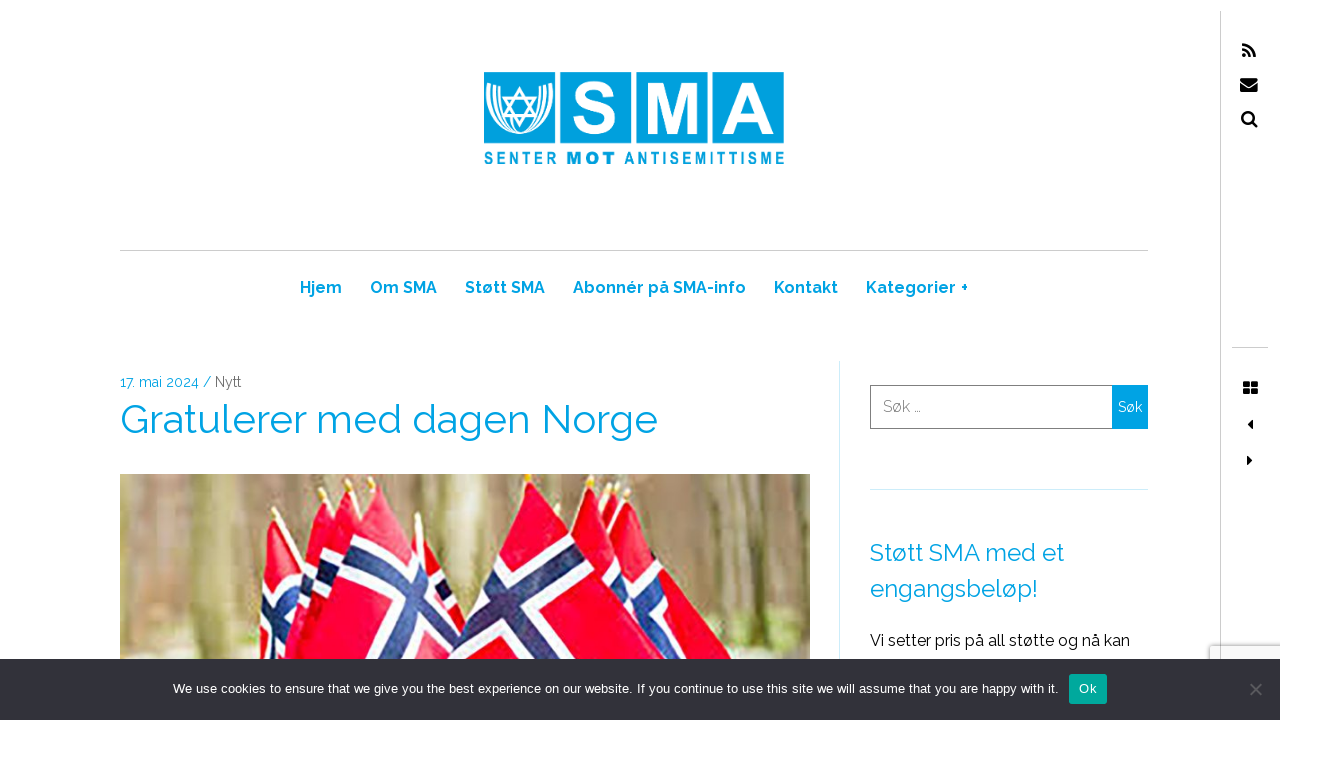

--- FILE ---
content_type: text/html; charset=UTF-8
request_url: https://sma-norge.no/gratulerer-med-dagen-norge-2/
body_size: 18780
content:
<!DOCTYPE html>
<!--[if IE 9]>
<html class="ie9 lt-ie10" lang="nb-NO"> <![endif]-->
<!--[if (gt IE 9)|!(IE)]><!-->
<html lang="nb-NO"> <!--<![endif]-->
<head>
	<meta charset="UTF-8">
	<meta name="viewport" content="width=device-width, height=device-height, initial-scale=1, user-scalable=no">
	<link rel="profile" href="https://gmpg.org/xfn/11">
	<link rel="pingback" href="https://sma-norge.no/xmlrpc.php">

	<link href="https://fonts.googleapis.com" rel="preconnect" crossorigin><link href="https://fonts.gstatic.com" rel="preconnect" crossorigin><meta name='robots' content='index, follow, max-image-preview:large, max-snippet:-1, max-video-preview:-1' />

	<!-- This site is optimized with the Yoast SEO plugin v26.8 - https://yoast.com/product/yoast-seo-wordpress/ -->
	<title>Gratulerer med dagen Norge - Senter mot antisemittisme</title>
	<link rel="canonical" href="https://sma-norge.no/gratulerer-med-dagen-norge-2/" />
	<meta property="og:locale" content="nb_NO" />
	<meta property="og:type" content="article" />
	<meta property="og:title" content="Gratulerer med dagen Norge - Senter mot antisemittisme" />
	<meta property="og:description" content="Dagen før dagen: Skjortene er kanskje allerede i fryseren med et lite håp om at de første to [&hellip;]" />
	<meta property="og:url" content="https://sma-norge.no/gratulerer-med-dagen-norge-2/" />
	<meta property="og:site_name" content="Senter mot antisemittisme" />
	<meta property="article:published_time" content="2024-05-17T06:30:20+00:00" />
	<meta property="article:modified_time" content="2024-06-13T20:02:55+00:00" />
	<meta property="og:image" content="https://sma-norge.no/wp-content/uploads/2024/05/17-mai.jpg" />
	<meta property="og:image:width" content="1575" />
	<meta property="og:image:height" content="882" />
	<meta property="og:image:type" content="image/jpeg" />
	<meta name="author" content="Senter mot antisemittisme" />
	<meta name="twitter:card" content="summary_large_image" />
	<meta name="twitter:label1" content="Skrevet av" />
	<meta name="twitter:data1" content="Senter mot antisemittisme" />
	<meta name="twitter:label2" content="Ansl. lesetid" />
	<meta name="twitter:data2" content="2 minutter" />
	<script type="application/ld+json" class="yoast-schema-graph">{"@context":"https://schema.org","@graph":[{"@type":"Article","@id":"https://sma-norge.no/gratulerer-med-dagen-norge-2/#article","isPartOf":{"@id":"https://sma-norge.no/gratulerer-med-dagen-norge-2/"},"author":{"name":"Senter mot antisemittisme","@id":"https://sma-norge.no/#/schema/person/292357e3a3afa2fc9747aaec926cbc9b"},"headline":"Gratulerer med dagen Norge","datePublished":"2024-05-17T06:30:20+00:00","dateModified":"2024-06-13T20:02:55+00:00","mainEntityOfPage":{"@id":"https://sma-norge.no/gratulerer-med-dagen-norge-2/"},"wordCount":214,"publisher":{"@id":"https://sma-norge.no/#organization"},"image":{"@id":"https://sma-norge.no/gratulerer-med-dagen-norge-2/#primaryimage"},"thumbnailUrl":"https://sma-norge.no/wp-content/uploads/2024/05/17-mai.jpg","articleSection":["Nytt"],"inLanguage":"nb-NO"},{"@type":"WebPage","@id":"https://sma-norge.no/gratulerer-med-dagen-norge-2/","url":"https://sma-norge.no/gratulerer-med-dagen-norge-2/","name":"Gratulerer med dagen Norge - Senter mot antisemittisme","isPartOf":{"@id":"https://sma-norge.no/#website"},"primaryImageOfPage":{"@id":"https://sma-norge.no/gratulerer-med-dagen-norge-2/#primaryimage"},"image":{"@id":"https://sma-norge.no/gratulerer-med-dagen-norge-2/#primaryimage"},"thumbnailUrl":"https://sma-norge.no/wp-content/uploads/2024/05/17-mai.jpg","datePublished":"2024-05-17T06:30:20+00:00","dateModified":"2024-06-13T20:02:55+00:00","breadcrumb":{"@id":"https://sma-norge.no/gratulerer-med-dagen-norge-2/#breadcrumb"},"inLanguage":"nb-NO","potentialAction":[{"@type":"ReadAction","target":["https://sma-norge.no/gratulerer-med-dagen-norge-2/"]}]},{"@type":"ImageObject","inLanguage":"nb-NO","@id":"https://sma-norge.no/gratulerer-med-dagen-norge-2/#primaryimage","url":"https://sma-norge.no/wp-content/uploads/2024/05/17-mai.jpg","contentUrl":"https://sma-norge.no/wp-content/uploads/2024/05/17-mai.jpg","width":1575,"height":882},{"@type":"BreadcrumbList","@id":"https://sma-norge.no/gratulerer-med-dagen-norge-2/#breadcrumb","itemListElement":[{"@type":"ListItem","position":1,"name":"Hjem","item":"https://sma-norge.no/"},{"@type":"ListItem","position":2,"name":"Gratulerer med dagen Norge"}]},{"@type":"WebSite","@id":"https://sma-norge.no/#website","url":"https://sma-norge.no/","name":"Senter mot antisemittisme","description":"","publisher":{"@id":"https://sma-norge.no/#organization"},"potentialAction":[{"@type":"SearchAction","target":{"@type":"EntryPoint","urlTemplate":"https://sma-norge.no/?s={search_term_string}"},"query-input":{"@type":"PropertyValueSpecification","valueRequired":true,"valueName":"search_term_string"}}],"inLanguage":"nb-NO"},{"@type":"Organization","@id":"https://sma-norge.no/#organization","name":"Senter mot antisemittisme","url":"https://sma-norge.no/","logo":{"@type":"ImageObject","inLanguage":"nb-NO","@id":"https://sma-norge.no/#/schema/logo/image/","url":"https://sma-norge.no/wp-content/uploads/2025/03/logo.png","contentUrl":"https://sma-norge.no/wp-content/uploads/2025/03/logo.png","width":753,"height":231,"caption":"Senter mot antisemittisme"},"image":{"@id":"https://sma-norge.no/#/schema/logo/image/"}},{"@type":"Person","@id":"https://sma-norge.no/#/schema/person/292357e3a3afa2fc9747aaec926cbc9b","name":"Senter mot antisemittisme","image":{"@type":"ImageObject","inLanguage":"nb-NO","@id":"https://sma-norge.no/#/schema/person/image/","url":"https://secure.gravatar.com/avatar/7a03b8d65997580d502d4e1f80030f999093cd2cb0a58e8c50867a6dde2f917f?s=96&d=mm&r=g","contentUrl":"https://secure.gravatar.com/avatar/7a03b8d65997580d502d4e1f80030f999093cd2cb0a58e8c50867a6dde2f917f?s=96&d=mm&r=g","caption":"Senter mot antisemittisme"},"url":"https://sma-norge.no/author/rachel/"}]}</script>
	<!-- / Yoast SEO plugin. -->


<link rel='dns-prefetch' href='//v0.wordpress.com' />
<link rel='dns-prefetch' href='//stats.wp.com' />
<link rel='dns-prefetch' href='//fonts.googleapis.com' />
<link rel="alternate" type="application/rss+xml" title="Senter mot antisemittisme &raquo; strøm" href="https://sma-norge.no/feed/" />
<link rel="alternate" type="application/rss+xml" title="Senter mot antisemittisme &raquo; kommentarstrøm" href="https://sma-norge.no/comments/feed/" />
<link rel="alternate" title="oEmbed (JSON)" type="application/json+oembed" href="https://sma-norge.no/wp-json/oembed/1.0/embed?url=https%3A%2F%2Fsma-norge.no%2Fgratulerer-med-dagen-norge-2%2F" />
<link rel="alternate" title="oEmbed (XML)" type="text/xml+oembed" href="https://sma-norge.no/wp-json/oembed/1.0/embed?url=https%3A%2F%2Fsma-norge.no%2Fgratulerer-med-dagen-norge-2%2F&#038;format=xml" />
<style id='wp-img-auto-sizes-contain-inline-css' type='text/css'>
img:is([sizes=auto i],[sizes^="auto," i]){contain-intrinsic-size:3000px 1500px}
/*# sourceURL=wp-img-auto-sizes-contain-inline-css */
</style>
<link rel='stylesheet' id='customify-font-stylesheet-0-css' href='https://fonts.googleapis.com/css2?family=Raleway:ital,wght@0,100;0,200;0,300;0,400;0,500;0,600;0,700;0,800;0,900;1,100;1,200;1,300;1,400;1,500;1,600;1,700;1,800;1,900&#038;display=swap' type='text/css' media='all' />
<style id='wp-emoji-styles-inline-css' type='text/css'>

	img.wp-smiley, img.emoji {
		display: inline !important;
		border: none !important;
		box-shadow: none !important;
		height: 1em !important;
		width: 1em !important;
		margin: 0 0.07em !important;
		vertical-align: -0.1em !important;
		background: none !important;
		padding: 0 !important;
	}
/*# sourceURL=wp-emoji-styles-inline-css */
</style>
<link rel='stylesheet' id='wp-block-library-css' href='https://sma-norge.no/wp-includes/css/dist/block-library/style.min.css?ver=6.9' type='text/css' media='all' />
<style id='wp-block-library-inline-css' type='text/css'>
.has-sm-color-primary-color { color: #8dd8fa !important; }.has-sm-color-primary-background-color { background-color: #8dd8fa; }.has-sm-dark-secondary-color { color: #0038b8 !important; }.has-sm-dark-secondary-background-color { background-color: #0038b8; }.has-sm-dark-tertiary-color { color: #dddddd !important; }.has-sm-dark-tertiary-background-color { background-color: #dddddd; }

/*# sourceURL=wp-block-library-inline-css */
</style><style id='global-styles-inline-css' type='text/css'>
:root{--wp--preset--aspect-ratio--square: 1;--wp--preset--aspect-ratio--4-3: 4/3;--wp--preset--aspect-ratio--3-4: 3/4;--wp--preset--aspect-ratio--3-2: 3/2;--wp--preset--aspect-ratio--2-3: 2/3;--wp--preset--aspect-ratio--16-9: 16/9;--wp--preset--aspect-ratio--9-16: 9/16;--wp--preset--color--black: #000000;--wp--preset--color--cyan-bluish-gray: #abb8c3;--wp--preset--color--white: #ffffff;--wp--preset--color--pale-pink: #f78da7;--wp--preset--color--vivid-red: #cf2e2e;--wp--preset--color--luminous-vivid-orange: #ff6900;--wp--preset--color--luminous-vivid-amber: #fcb900;--wp--preset--color--light-green-cyan: #7bdcb5;--wp--preset--color--vivid-green-cyan: #00d084;--wp--preset--color--pale-cyan-blue: #8ed1fc;--wp--preset--color--vivid-cyan-blue: #0693e3;--wp--preset--color--vivid-purple: #9b51e0;--wp--preset--gradient--vivid-cyan-blue-to-vivid-purple: linear-gradient(135deg,rgb(6,147,227) 0%,rgb(155,81,224) 100%);--wp--preset--gradient--light-green-cyan-to-vivid-green-cyan: linear-gradient(135deg,rgb(122,220,180) 0%,rgb(0,208,130) 100%);--wp--preset--gradient--luminous-vivid-amber-to-luminous-vivid-orange: linear-gradient(135deg,rgb(252,185,0) 0%,rgb(255,105,0) 100%);--wp--preset--gradient--luminous-vivid-orange-to-vivid-red: linear-gradient(135deg,rgb(255,105,0) 0%,rgb(207,46,46) 100%);--wp--preset--gradient--very-light-gray-to-cyan-bluish-gray: linear-gradient(135deg,rgb(238,238,238) 0%,rgb(169,184,195) 100%);--wp--preset--gradient--cool-to-warm-spectrum: linear-gradient(135deg,rgb(74,234,220) 0%,rgb(151,120,209) 20%,rgb(207,42,186) 40%,rgb(238,44,130) 60%,rgb(251,105,98) 80%,rgb(254,248,76) 100%);--wp--preset--gradient--blush-light-purple: linear-gradient(135deg,rgb(255,206,236) 0%,rgb(152,150,240) 100%);--wp--preset--gradient--blush-bordeaux: linear-gradient(135deg,rgb(254,205,165) 0%,rgb(254,45,45) 50%,rgb(107,0,62) 100%);--wp--preset--gradient--luminous-dusk: linear-gradient(135deg,rgb(255,203,112) 0%,rgb(199,81,192) 50%,rgb(65,88,208) 100%);--wp--preset--gradient--pale-ocean: linear-gradient(135deg,rgb(255,245,203) 0%,rgb(182,227,212) 50%,rgb(51,167,181) 100%);--wp--preset--gradient--electric-grass: linear-gradient(135deg,rgb(202,248,128) 0%,rgb(113,206,126) 100%);--wp--preset--gradient--midnight: linear-gradient(135deg,rgb(2,3,129) 0%,rgb(40,116,252) 100%);--wp--preset--font-size--small: 13px;--wp--preset--font-size--medium: 20px;--wp--preset--font-size--large: 36px;--wp--preset--font-size--x-large: 42px;--wp--preset--spacing--20: 0.44rem;--wp--preset--spacing--30: 0.67rem;--wp--preset--spacing--40: 1rem;--wp--preset--spacing--50: 1.5rem;--wp--preset--spacing--60: 2.25rem;--wp--preset--spacing--70: 3.38rem;--wp--preset--spacing--80: 5.06rem;--wp--preset--shadow--natural: 6px 6px 9px rgba(0, 0, 0, 0.2);--wp--preset--shadow--deep: 12px 12px 50px rgba(0, 0, 0, 0.4);--wp--preset--shadow--sharp: 6px 6px 0px rgba(0, 0, 0, 0.2);--wp--preset--shadow--outlined: 6px 6px 0px -3px rgb(255, 255, 255), 6px 6px rgb(0, 0, 0);--wp--preset--shadow--crisp: 6px 6px 0px rgb(0, 0, 0);}:where(.is-layout-flex){gap: 0.5em;}:where(.is-layout-grid){gap: 0.5em;}body .is-layout-flex{display: flex;}.is-layout-flex{flex-wrap: wrap;align-items: center;}.is-layout-flex > :is(*, div){margin: 0;}body .is-layout-grid{display: grid;}.is-layout-grid > :is(*, div){margin: 0;}:where(.wp-block-columns.is-layout-flex){gap: 2em;}:where(.wp-block-columns.is-layout-grid){gap: 2em;}:where(.wp-block-post-template.is-layout-flex){gap: 1.25em;}:where(.wp-block-post-template.is-layout-grid){gap: 1.25em;}.has-black-color{color: var(--wp--preset--color--black) !important;}.has-cyan-bluish-gray-color{color: var(--wp--preset--color--cyan-bluish-gray) !important;}.has-white-color{color: var(--wp--preset--color--white) !important;}.has-pale-pink-color{color: var(--wp--preset--color--pale-pink) !important;}.has-vivid-red-color{color: var(--wp--preset--color--vivid-red) !important;}.has-luminous-vivid-orange-color{color: var(--wp--preset--color--luminous-vivid-orange) !important;}.has-luminous-vivid-amber-color{color: var(--wp--preset--color--luminous-vivid-amber) !important;}.has-light-green-cyan-color{color: var(--wp--preset--color--light-green-cyan) !important;}.has-vivid-green-cyan-color{color: var(--wp--preset--color--vivid-green-cyan) !important;}.has-pale-cyan-blue-color{color: var(--wp--preset--color--pale-cyan-blue) !important;}.has-vivid-cyan-blue-color{color: var(--wp--preset--color--vivid-cyan-blue) !important;}.has-vivid-purple-color{color: var(--wp--preset--color--vivid-purple) !important;}.has-black-background-color{background-color: var(--wp--preset--color--black) !important;}.has-cyan-bluish-gray-background-color{background-color: var(--wp--preset--color--cyan-bluish-gray) !important;}.has-white-background-color{background-color: var(--wp--preset--color--white) !important;}.has-pale-pink-background-color{background-color: var(--wp--preset--color--pale-pink) !important;}.has-vivid-red-background-color{background-color: var(--wp--preset--color--vivid-red) !important;}.has-luminous-vivid-orange-background-color{background-color: var(--wp--preset--color--luminous-vivid-orange) !important;}.has-luminous-vivid-amber-background-color{background-color: var(--wp--preset--color--luminous-vivid-amber) !important;}.has-light-green-cyan-background-color{background-color: var(--wp--preset--color--light-green-cyan) !important;}.has-vivid-green-cyan-background-color{background-color: var(--wp--preset--color--vivid-green-cyan) !important;}.has-pale-cyan-blue-background-color{background-color: var(--wp--preset--color--pale-cyan-blue) !important;}.has-vivid-cyan-blue-background-color{background-color: var(--wp--preset--color--vivid-cyan-blue) !important;}.has-vivid-purple-background-color{background-color: var(--wp--preset--color--vivid-purple) !important;}.has-black-border-color{border-color: var(--wp--preset--color--black) !important;}.has-cyan-bluish-gray-border-color{border-color: var(--wp--preset--color--cyan-bluish-gray) !important;}.has-white-border-color{border-color: var(--wp--preset--color--white) !important;}.has-pale-pink-border-color{border-color: var(--wp--preset--color--pale-pink) !important;}.has-vivid-red-border-color{border-color: var(--wp--preset--color--vivid-red) !important;}.has-luminous-vivid-orange-border-color{border-color: var(--wp--preset--color--luminous-vivid-orange) !important;}.has-luminous-vivid-amber-border-color{border-color: var(--wp--preset--color--luminous-vivid-amber) !important;}.has-light-green-cyan-border-color{border-color: var(--wp--preset--color--light-green-cyan) !important;}.has-vivid-green-cyan-border-color{border-color: var(--wp--preset--color--vivid-green-cyan) !important;}.has-pale-cyan-blue-border-color{border-color: var(--wp--preset--color--pale-cyan-blue) !important;}.has-vivid-cyan-blue-border-color{border-color: var(--wp--preset--color--vivid-cyan-blue) !important;}.has-vivid-purple-border-color{border-color: var(--wp--preset--color--vivid-purple) !important;}.has-vivid-cyan-blue-to-vivid-purple-gradient-background{background: var(--wp--preset--gradient--vivid-cyan-blue-to-vivid-purple) !important;}.has-light-green-cyan-to-vivid-green-cyan-gradient-background{background: var(--wp--preset--gradient--light-green-cyan-to-vivid-green-cyan) !important;}.has-luminous-vivid-amber-to-luminous-vivid-orange-gradient-background{background: var(--wp--preset--gradient--luminous-vivid-amber-to-luminous-vivid-orange) !important;}.has-luminous-vivid-orange-to-vivid-red-gradient-background{background: var(--wp--preset--gradient--luminous-vivid-orange-to-vivid-red) !important;}.has-very-light-gray-to-cyan-bluish-gray-gradient-background{background: var(--wp--preset--gradient--very-light-gray-to-cyan-bluish-gray) !important;}.has-cool-to-warm-spectrum-gradient-background{background: var(--wp--preset--gradient--cool-to-warm-spectrum) !important;}.has-blush-light-purple-gradient-background{background: var(--wp--preset--gradient--blush-light-purple) !important;}.has-blush-bordeaux-gradient-background{background: var(--wp--preset--gradient--blush-bordeaux) !important;}.has-luminous-dusk-gradient-background{background: var(--wp--preset--gradient--luminous-dusk) !important;}.has-pale-ocean-gradient-background{background: var(--wp--preset--gradient--pale-ocean) !important;}.has-electric-grass-gradient-background{background: var(--wp--preset--gradient--electric-grass) !important;}.has-midnight-gradient-background{background: var(--wp--preset--gradient--midnight) !important;}.has-small-font-size{font-size: var(--wp--preset--font-size--small) !important;}.has-medium-font-size{font-size: var(--wp--preset--font-size--medium) !important;}.has-large-font-size{font-size: var(--wp--preset--font-size--large) !important;}.has-x-large-font-size{font-size: var(--wp--preset--font-size--x-large) !important;}
/*# sourceURL=global-styles-inline-css */
</style>

<style id='classic-theme-styles-inline-css' type='text/css'>
/*! This file is auto-generated */
.wp-block-button__link{color:#fff;background-color:#32373c;border-radius:9999px;box-shadow:none;text-decoration:none;padding:calc(.667em + 2px) calc(1.333em + 2px);font-size:1.125em}.wp-block-file__button{background:#32373c;color:#fff;text-decoration:none}
/*# sourceURL=/wp-includes/css/classic-themes.min.css */
</style>
<link rel='stylesheet' id='contact-form-7-css' href='https://sma-norge.no/wp-content/plugins/contact-form-7/includes/css/styles.css?ver=6.1.4' type='text/css' media='all' />
<link rel='stylesheet' id='cookie-notice-front-css' href='https://sma-norge.no/wp-content/plugins/cookie-notice/css/front.min.css?ver=2.5.11' type='text/css' media='all' />
<link rel='stylesheet' id='SFSImainCss-css' href='https://sma-norge.no/wp-content/plugins/ultimate-social-media-icons/css/sfsi-style.css?ver=2.9.6' type='text/css' media='all' />
<link rel='stylesheet' id='font-awesome-style-css' href='https://sma-norge.no/wp-content/themes/hive/assets/css/font-awesome.css?ver=4.2.0' type='text/css' media='all' />
<link rel='stylesheet' id='hive-style-css' href='https://sma-norge.no/wp-content/themes/hive/style.css?ver=6.9' type='text/css' media='all' />
<link rel='stylesheet' id='hive-fonts-css' href='https://fonts.googleapis.com/css?family=Noto+Serif%3A400%2C700%2C400italic%7CPlayfair+Display%3A400%2C700%2C900%2C400italic%2C700italic%2C900italic&#038;subset=latin%2Clatin-ext' type='text/css' media='all' />
<link rel='stylesheet' id='recent-posts-widget-with-thumbnails-public-style-css' href='https://sma-norge.no/wp-content/plugins/recent-posts-widget-with-thumbnails/public.css?ver=7.1.1' type='text/css' media='all' />
<script type="text/javascript" id="cookie-notice-front-js-before">
/* <![CDATA[ */
var cnArgs = {"ajaxUrl":"https:\/\/sma-norge.no\/wp-admin\/admin-ajax.php","nonce":"cd12cae8b8","hideEffect":"fade","position":"bottom","onScroll":false,"onScrollOffset":100,"onClick":false,"cookieName":"cookie_notice_accepted","cookieTime":2592000,"cookieTimeRejected":2592000,"globalCookie":false,"redirection":false,"cache":false,"revokeCookies":false,"revokeCookiesOpt":"automatic"};

//# sourceURL=cookie-notice-front-js-before
/* ]]> */
</script>
<script type="text/javascript" src="https://sma-norge.no/wp-content/plugins/cookie-notice/js/front.min.js?ver=2.5.11" id="cookie-notice-front-js"></script>
<script type="text/javascript" src="https://sma-norge.no/wp-includes/js/jquery/jquery.min.js?ver=3.7.1" id="jquery-core-js"></script>
<script type="text/javascript" src="https://sma-norge.no/wp-includes/js/jquery/jquery-migrate.min.js?ver=3.4.1" id="jquery-migrate-js"></script>
<link rel="https://api.w.org/" href="https://sma-norge.no/wp-json/" /><link rel="alternate" title="JSON" type="application/json" href="https://sma-norge.no/wp-json/wp/v2/posts/5195" /><link rel="EditURI" type="application/rsd+xml" title="RSD" href="https://sma-norge.no/xmlrpc.php?rsd" />
<meta name="generator" content="WordPress 6.9" />
<link rel='shortlink' href='https://sma-norge.no/?p=5195' />
		<!-- Custom Logo: hide header text -->
		<style id="custom-logo-css" type="text/css">
			.site-title, .site-description-text {
				position: absolute;
				clip-path: inset(50%);
			}
		</style>
		<meta name="follow.[base64]" content="8cSAPJKdTVwvlW3kNPlc"/>	<style>img#wpstats{display:none}</style>
		<!-- Analytics by WP Statistics v14.12 - https://wp-statistics.com -->
<link rel="icon" href="https://sma-norge.no/wp-content/uploads/2023/04/cropped-cropped-sma-logo-siteicon-2-1-32x32.jpg" sizes="32x32" />
<link rel="icon" href="https://sma-norge.no/wp-content/uploads/2023/04/cropped-cropped-sma-logo-siteicon-2-1-192x192.jpg" sizes="192x192" />
<link rel="apple-touch-icon" href="https://sma-norge.no/wp-content/uploads/2023/04/cropped-cropped-sma-logo-siteicon-2-1-180x180.jpg" />
<meta name="msapplication-TileImage" content="https://sma-norge.no/wp-content/uploads/2023/04/cropped-cropped-sma-logo-siteicon-2-1-270x270.jpg" />
			<style id="customify_output_style">
				:root { --sm-color-primary: #8dd8fa; }
:root { --sm-color-secondary: #cae00f; }
:root { --sm-color-tertiary: #bbd916; }
:root { --sm-dark-primary: #161a03; }
:root { --sm-dark-secondary: #0038b8; }
:root { --sm-dark-tertiary: #dddddd; }
:root { --sm-light-primary: #ffffff; }
:root { --sm-light-secondary: #fcfcf5; }
:root { --sm-light-tertiary: #f4f7e6; }
.site-branding img { max-height: 200px; }
.main-navigation ul > li a { padding-left: 12px; }
.main-navigation ul > li a { padding-right: 12px; }
.nav--main a { color: #00a3e4; }
.nav--main > li:hover > a, .nav--main li.active > a { color: #00a3e4; }
.nav--main > li > a:before { background-color: #00a3e4; }
div#infinite-footer, .site-footer { background-color: #ffffff; }
body,
 .entry-title a,
 .nav--toolbar a:before,
 .site-title a,
 .widget a,
 .comment__author-name a,
 a:hover { color: #000000; }
.widget .post-date,
 .recentcomments,
 .single .entry-footer a,
 .page .entry-footer a,
 .comment__content { color: rgba(0,0,0, 0.5); }.comment-number,
 .comments-area:after,
 .comment-number--dark,
 .comment-reply-title:before,
 .add-comment .add-comment__button,
 .comment__timestamp,
 .wp-caption-text,
 .single .entry-featured__caption,
 .page .entry-featured__caption,
 .comment-edit-link,
 .comment-reply-link,
 .single .entry-content:before,
 .page .entry-content:before,
 .toolbar .navigation.post-navigation .nav-links span { color: rgba(0,0,0, 0.75); }
.site-description:after,
 li.comment .children li .comment-number,
 li.pingback .children li .comment-number,
 li.trackback .children li .comment-number { background-color: #000000; }
.nav--toolbar a:hover,
 blockquote:after,
 input,
 textarea { border-color: rgba(0,0,0, 0.5); }.comment-number,
 .comments-area:after,
 .comment-number--dark,
 .comment-reply-title:before,
 .add-comment .add-comment__button,
 .comment-form-comment textarea,
 .comment-subscription-form textarea,
 .comment-form input,
 .comment-form textarea { border-color: rgba(0,0,0, 0.5); }.comments-area { border-top-color: rgba(0,0,0, 0.5); }.btn,
 .btn:hover,
 .btn:active,
 .btn:focus,
 input[type="submit"],
 input[type="submit"]:hover,
 input[type="submit"]:active,
 input[type="submit"]:focus,
 div#infinite-handle button,
 div#infinite-handle button:hover,
 div#infinite-handle button:active,
 div#infinite-handle button:focus,
 .comment-number--dark[class],
 .comments-area:after,
 .comment-reply-title:before,
 .add-comment .add-comment__button,
 .archive__grid .entry-thumbnail .hover__bg,
 .pagination span.current { background-color: #000000; }
.nav--main .menu-item-has-children > a:after { border-bottom-color: #000000; }
body,
 .entry-meta,
 .nav--main,
 .site-description-text,
 blockquote:before,
 .nav--toolbar a:hover,
 .overlay--search,
 select,
 textarea,
 input[type="text"],
 input[type="password"],
 input[type="datetime"],
 input[type="datetime-local"],
 input[type="date"],
 input[type="month"],
 input[type="time"],
 input[type="week"],
 input[type="number"],
 input[type="email"],
 input[type="url"],
 input[type="search"],
 input[type="tel"],
 input[type="color"],
 .form-control,
 .comment-number,
 .comments-area:after,
 .add-comment .add-comment__button,
 .archive__grid .entry-thumbnail .hover__line,
 .single .featured-portrait .entry-title, 
 .page .featured-portrait .entry-title { background-color: #ffffff; }
.btn,
 .btn:hover,
 .btn:active,
 .btn:focus,
 input[type="submit"],
 input[type="submit"]:hover,
 input[type="submit"]:active,
 input[type="submit"]:focus,
 div#infinite-handle button,
 div#infinite-handle button:hover,
 div#infinite-handle button:active,
 div#infinite-handle button:focus,
 .comment-number--dark,
 .comments-area:after,
 .comment-reply-title:before,
 .add-comment .add-comment__button,
 .archive__grid .entry-thumbnail .hover,
 .pagination span.current { color: #ffffff; }
a { color: #66a3c1; }
blockquote a:hover,
 .format-quote .edit-link a:hover,
 .content-quote blockquote:before,
 .widget a:hover,
 .widget_blog_subscription input[type="submit"],
 .widget_blog_subscription a:hover,
 blockquote a:hover,
 blockquote:after,
 .content-quote blockquote:after { color: #87bfdb; }
select:focus,
 textarea:focus,
 input[type="text"]:focus,
 input[type="password"]:focus,
 input[type="datetime"]:focus,
 input[type="datetime-local"]:focus,
 input[type="date"]:focus,
 input[type="month"]:focus,
 input[type="time"]:focus,
 input[type="week"]:focus,
 input[type="number"]:focus,
 input[type="email"]:focus,
 input[type="url"]:focus,
 input[type="search"]:focus,
 input[type="tel"]:focus,
 input[type="color"]:focus,
 .form-control:focus { outline-color: #87bfdb; }
.widget_blog_subscription input[type="submit"] { border-color: #87bfdb; }
.highlight,
 .archive__grid .accent-box,
 .sticky:after,
 .content-quote blockquote:after,
 .sticky:not(.format-quote):after { background: #87bfdb; }
.sticky, .sticky a, .sticky .posted-on a, .sticky .entry-title{color: #000000; }h1, .dropcap { color: #00a3e4; }
h2, blockquote { color: #00a3e4; }
h3 { color: #00a3e4; }
h4 { color: #00a3e4; }
h5 { color: #00a3e4; }
.site-footer { padding-top: 30px; }
.site-footer { padding-bottom: 30px; }
.site-footer,
 #infinite-footer .blog-info,
 #infinite-footer .blog-credits { color: rgba(12,0,2, 0.5); }.site-footer a,
 #infinite-footer .blog-info a,
 #infinite-footer .blog-credits a { color: #00a3e4; }
.not-matching-selector { border-width: 4px; }
.archive__grid > .grid__item,
 .sticky:not(.format-quote).post { border-left-width: 36px; }
.archive__grid{ margin-left: -36px; }.archive__grid .entry-title { color: #00a3e4; }
.entry-meta__primary,
 .entry-meta__secondary:before,
 .entry-meta__secondary:hover > *,
 .single .posted-on,
 .single .posted-on:before,
 .single .posted-by,
 .single .cat-links:before,
 .page .posted-on,
 .page .posted-on:before,
 .page .posted-by,
 .page .cat-links:before,
 .single .cat-links:hover,
 .page .cat-links:hover { color: #00a3e4; }
.entry-meta__secondary,
 .entry-meta__primary:hover > *,
 .single .cat-links, .page .cat-links,
 .single .cat-links,
 .page .cat-links,
 .single .posted-on:hover,
 .single .posted-by:hover,
 .page .posted-on:hover,
 .page .posted-by:hover { color: #6d6d6d; }

@media only screen and (min-width: 1000px)  { 

	.site-header { padding-left: 72px; }

	.home .site-content,
 .blog .site-content,
 .archive .site-content { padding-right: 70px; }

}

@media only screen and (min-width: 1000px) { 

	.site-header { padding-right: 72px; }

	.nav--main ul { background-color: #000000; }

	.nav--main ul a { color: #ffffff; }

	.home .site-content,
 .blog .site-content,
 .archive .site-content { padding-left: 70px; }

}

@media only screen and (min-width: 1359px) { 

	.single .site-content .container, .page .site-content .container, .post .site-content .container { max-width: 1450px; }

	.single .site-content, .page .site-content, .post .site-content { padding-right: 12px; }

	.home .site-content .container,
 .blog .site-content .container,
 .archive .site-content .container { max-width: 1360px; }

}

@media only screen and (min-width: 1359px)  { 

	.single .site-content, .page .site-content, .post .site-content { padding-left: 12px; }

}

@media screen and (min-width: 1000px) { 

	body:before, body:after { background: #ffffff; }

}

@media not screen and (min-width: 1000px) { 

	.nav--main li ul,
 .nav--main ul > li ul { background-color: #ffffff; }

}
			</style>
			<style id="customify_fonts_output">
	
.nav--main a {
font-family: Raleway, "SF Pro Text", Frutiger, "Frutiger Linotype", Univers, Calibri, "Gill Sans", "Gill Sans MT", "Myriad Pro", Myriad, "DejaVu Sans Condensed", "Liberation Sans", "Nimbus Sans L", Tahoma, Geneva, "Helvetica Neue", Helvetica, Arial, sans-serif;
font-size: 16px;
}


html body, blockquote cite, .widget, div.sharedaddy .sd-social h3.sd-title {
font-family: Raleway, "SF Pro Text", Frutiger, "Frutiger Linotype", Univers, Calibri, "Gill Sans", "Gill Sans MT", "Myriad Pro", Myriad, "DejaVu Sans Condensed", "Liberation Sans", "Nimbus Sans L", Tahoma, Geneva, "Helvetica Neue", Helvetica, Arial, sans-serif;
font-size: 16px;
}


blockquote {
font-family: Raleway, "SF Pro Text", Frutiger, "Frutiger Linotype", Univers, Calibri, "Gill Sans", "Gill Sans MT", "Myriad Pro", Myriad, "DejaVu Sans Condensed", "Liberation Sans", "Nimbus Sans L", Tahoma, Geneva, "Helvetica Neue", Helvetica, Arial, sans-serif;
font-size: 28px;
}


h1, .fs-36px, .page .entry-content:before {
font-family: Raleway, "SF Pro Text", Frutiger, "Frutiger Linotype", Univers, Calibri, "Gill Sans", "Gill Sans MT", "Myriad Pro", Myriad, "DejaVu Sans Condensed", "Liberation Sans", "Nimbus Sans L", Tahoma, Geneva, "Helvetica Neue", Helvetica, Arial, sans-serif;
font-size: 54px;
}

.dropcap, .has-drop-cap:not(:focus)::first-letter, .single .entry-content:before {
font-family: Raleway, "SF Pro Text", Frutiger, "Frutiger Linotype", Univers, Calibri, "Gill Sans", "Gill Sans MT", "Myriad Pro", Myriad, "DejaVu Sans Condensed", "Liberation Sans", "Nimbus Sans L", Tahoma, Geneva, "Helvetica Neue", Helvetica, Arial, sans-serif;
}


h2 {
font-family: Raleway, "SF Pro Text", Frutiger, "Frutiger Linotype", Univers, Calibri, "Gill Sans", "Gill Sans MT", "Myriad Pro", Myriad, "DejaVu Sans Condensed", "Liberation Sans", "Nimbus Sans L", Tahoma, Geneva, "Helvetica Neue", Helvetica, Arial, sans-serif;
font-size: 40px;
}


h3 {
font-family: Raleway, "SF Pro Text", Frutiger, "Frutiger Linotype", Univers, Calibri, "Gill Sans", "Gill Sans MT", "Myriad Pro", Myriad, "DejaVu Sans Condensed", "Liberation Sans", "Nimbus Sans L", Tahoma, Geneva, "Helvetica Neue", Helvetica, Arial, sans-serif;
font-size: 27px;
}


h4 {
font-family: Raleway, "SF Pro Text", Frutiger, "Frutiger Linotype", Univers, Calibri, "Gill Sans", "Gill Sans MT", "Myriad Pro", Myriad, "DejaVu Sans Condensed", "Liberation Sans", "Nimbus Sans L", Tahoma, Geneva, "Helvetica Neue", Helvetica, Arial, sans-serif;
font-size: 20px;
}


h5 {
font-family: Raleway, "SF Pro Text", Frutiger, "Frutiger Linotype", Univers, Calibri, "Gill Sans", "Gill Sans MT", "Myriad Pro", Myriad, "DejaVu Sans Condensed", "Liberation Sans", "Nimbus Sans L", Tahoma, Geneva, "Helvetica Neue", Helvetica, Arial, sans-serif;
font-size: 15px;
}


.archive__grid .entry-title {
font-family: Raleway, "SF Pro Text", Frutiger, "Frutiger Linotype", Univers, Calibri, "Gill Sans", "Gill Sans MT", "Myriad Pro", Myriad, "DejaVu Sans Condensed", "Liberation Sans", "Nimbus Sans L", Tahoma, Geneva, "Helvetica Neue", Helvetica, Arial, sans-serif;
font-size: 36px;
}


.entry-meta {
font-family: Raleway, "SF Pro Text", Frutiger, "Frutiger Linotype", Univers, Calibri, "Gill Sans", "Gill Sans MT", "Myriad Pro", Myriad, "DejaVu Sans Condensed", "Liberation Sans", "Nimbus Sans L", Tahoma, Geneva, "Helvetica Neue", Helvetica, Arial, sans-serif;
font-size: 14px;
}

</style>
					<style type="text/css" id="wp-custom-css">
			/* Byline */

.entry-byline {
  display: flex;
  align-items: center;
  margin: 1em 0;
}

.byline-portrait {
  flex-shrink: 0;
  margin-right: 1em;
}
.byline-portrait img {
  width: 75px;
  height: 75px;
  border-radius: 50%;
  object-fit: cover;
  display: block;
}

.byline-text p {
  margin: 0;
  line-height: 1.2;
	transform: none;
	-webkit-transform: none;
}

.byline-name {
  font-weight: bold;
}

.byline-title {
  font-style: italic;
}

.byline-text p + p {
  margin-top: 0.25em;
}

/* Colors */

:root {
  --primary-color: #00A3E4;
  --background-color: #F7F7F7;
	--text-color: #2A2C29;
  --border-color: #A8A8A8;
}

/* Typography */

h1 { font-size: 40px; }
h2 { font-size: 32px; }
h3, h4 { font-weight: normal; }
h5, h6 {
  font-weight: normal;
  color: var(--text-color);
}

.archive__grid .entry-title {
	font-size: 22px;
}

body, p {
	line-height: 1.7;
}

.single .entry-featured__caption {
	font-size: 14px;
}

/* Layout */

@media only screen and (min-width: 899px) {
  .single .entry-content p,
  .page .entry-content p {
    margin-bottom: 0.8em;
  }
}

#posts h1.entry-title br { display: none; }

/* Header */

.site-title a,
.site-description-text {
  color: var(--primary-color);
}

.custom-logo { width: 300px !important; }

/* Navigation */

.nav--main ul {
  border: 1px solid var(--border-color);
  background-color: var(--background-color);
}

.nav--main ul a { color: var(--primary-color); }

/* Archive Grid */

.archive__grid .entry-thumbnail .hover__more {
  font-size: 1px;
  letter-spacing: -1px;
  color: transparent;
}

.archive__grid .entry-thumbnail .hover__more:before {
  content: 'Les mer';
  font-size: 1rem;
  letter-spacing: normal;
  color: white;
}

.archive__grid .entry-footer:after { color: var(--primary-color); }

/* Sticky Posts */

.sticky:not(.format-quote) { padding: 0 25px 25px; }

.sticky:not(.format-quote).sticky--bg:after {
  border: 1px solid var(--border-color);
}

.highlight,
.archive__grid .accent-box,
.sticky:after,
.content-quote blockquote:after,
.sticky:not(.format-quote):after {
  background-color: #fff !important;
}

/* Sidebar */

.search-submit {
  background-color: var(--primary-color) !important;
  border-radius: 0 !important;
}

.has_sidebar .site-main:before,
.widget + .widget:before { color: var(--primary-color); }

.rpwwt-widget .rpwwt-post-title,
.widget_recent_entries a { color: var(--primary-color); }

/* Blog Post Listing */

.display-posts-listing .listing-item {
  margin: 25px 0;
  clear: both;
  padding-bottom: 25px;
  border-bottom: 1px solid var(--primary-color);
}

.display-posts-listing img {
  float: left;
  margin: 0 10px 10px 0;
}

.u-underlined-links .entry-content .title {
  font-size: 22px;
  color: var(--primary-color);
}

.display-posts-listing .listing-item span { display: block !important; }

/* After Content Widget */

.awac-wrapper {
  padding-top: 25px;
  width: 100%;
  display: inline-block;
}

/* Simple Membership */

.swpm-payment-button { display: inline-block; padding-left: 5px; }

.swpm-pw-reset-submit,
.swpm-login-form-submit { width: 100% !important; }

.swpm-pw-reset-submit,
.swpm-login-form-submit,
.swpm-subscription-button-submit {
  background-color: var(--primary-color) !important;
  border-radius: 15px !important;
  box-shadow: 2px 2px 2px #bbb !important;
  color: white !important;
  padding: 15px 0 !important;
}

/* Paypal Button */

#paypalBtn { border: 0 !important; }

/* Contact Form 7 Submit */

.wpcf7-submit {
  background-color: var(--primary-color) !important;
  border-radius: 15px !important;
  box-shadow: 2px 2px 2px #bbb !important;
  padding: 10px !important;
  width: 100%;
  color: white !important;
}

/* Miscellaneous */

hr {
  border: 0.5px solid var(--primary-color);
  margin-top: 1px;
}

form#swpm-login-form label { display: none; }
form#swpm-login-form:before { content: 'Brukernavn eller epost'; }		</style>
		
	<!--[if !IE]><!-->
	<script>
		if (/*@cc_on!@*/false) {
			document.documentElement.className += ' ie10';
		}
	</script>
	<!--<![endif]-->
</head>

<body class="wp-singular post-template-default single single-post postid-5195 single-format-standard wp-custom-logo wp-theme-hive cookies-not-set sfsi_actvite_theme_default has_sidebar">
<div id="page" class="hfeed site">

	<a class="skip-link screen-reader-text" href="#content">Skip to content</a>

	<header id="masthead" class="site-header" role="banner">

		<div class="container">
			<div class="site-branding">
				<a href="https://sma-norge.no/" class="custom-logo-link" rel="home"><img width="753" height="231" src="https://sma-norge.no/wp-content/uploads/2025/03/logo.png" class="custom-logo" alt="Senter mot antisemittisme" decoding="async" fetchpriority="high" srcset="https://sma-norge.no/wp-content/uploads/2025/03/logo.png 753w, https://sma-norge.no/wp-content/uploads/2025/03/logo-300x92.png 300w, https://sma-norge.no/wp-content/uploads/2025/03/logo-450x138.png 450w" sizes="(max-width: 792.63157894737px) 95vw, (max-width: 999px) 65vw, (max-width: 1369.0909090909px) 55vw, 753px" /></a>
				<h1 class="site-title site-title--small">
					<a href="https://sma-norge.no/" rel="home">
						Senter mot antisemittisme					</a>
				</h1>

				<div class="site-description">
					<span class="site-description-text"></span>
				</div>
			</div>

			<nav id="site-navigation" class="main-navigation" role="navigation">
				<h5 class="screen-reader-text">Main navigation</h5>
									<button class="navigation__trigger">
						<i class="fa fa-bars"></i><span class="screen-reader-text">Menu</span>
					</button>
				<ul id="menu-main-menu" class="nav  nav--main"><li id="menu-item-48" class="menu-item menu-item-type-custom menu-item-object-custom menu-item-48"><a href="/">Hjem</a></li>
<li id="menu-item-2419" class="menu-item menu-item-type-post_type menu-item-object-page menu-item-2419"><a href="https://sma-norge.no/om-sma/">Om SMA</a></li>
<li id="menu-item-2418" class="menu-item menu-item-type-post_type menu-item-object-page menu-item-2418"><a href="https://sma-norge.no/stott-sma/">Støtt SMA</a></li>
<li id="menu-item-2421" class="menu-item menu-item-type-post_type menu-item-object-page menu-item-2421"><a href="https://sma-norge.no/abonner-pa-sma-info/">Abonnér på SMA-info</a></li>
<li id="menu-item-2420" class="menu-item menu-item-type-post_type menu-item-object-page menu-item-2420"><a href="https://sma-norge.no/kontakt/">Kontakt</a></li>
<li id="menu-item-2422" class="menu-item menu-item-type-custom menu-item-object-custom menu-item-has-children menu-item-2422"><a href="#">Kategorier</a>
<ul class="sub-menu">
	<li id="menu-item-5313" class="menu-item menu-item-type-taxonomy menu-item-object-category menu-item-5313"><a href="https://sma-norge.no/category/antisemittisme-og-rasisme/">Antisemittisme og rasisme</a></li>
	<li id="menu-item-5314" class="menu-item menu-item-type-taxonomy menu-item-object-category menu-item-5314"><a href="https://sma-norge.no/category/den-muslimske-verden/">Den muslimske verden</a></li>
	<li id="menu-item-5315" class="menu-item menu-item-type-taxonomy menu-item-object-category menu-item-5315"><a href="https://sma-norge.no/category/israel-og-jodene/">Israel og jødene</a></li>
	<li id="menu-item-5316" class="menu-item menu-item-type-taxonomy menu-item-object-category menu-item-5316"><a href="https://sma-norge.no/category/israels-venner/">Israels venner</a></li>
	<li id="menu-item-5317" class="menu-item menu-item-type-taxonomy menu-item-object-category menu-item-5317"><a href="https://sma-norge.no/category/kirken-mot-israel/">Kirken mot Israel</a></li>
	<li id="menu-item-2425" class="menu-item menu-item-type-taxonomy menu-item-object-category menu-item-2425"><a href="https://sma-norge.no/category/leder/">Leder</a></li>
	<li id="menu-item-5319" class="menu-item menu-item-type-taxonomy menu-item-object-category menu-item-5319"><a href="https://sma-norge.no/category/norsk-politikk/">Norsk politikk</a></li>
	<li id="menu-item-5320" class="menu-item menu-item-type-taxonomy menu-item-object-category current-post-ancestor current-menu-parent current-post-parent menu-item-5320"><a href="https://sma-norge.no/category/nytt/">Nytt</a></li>
	<li id="menu-item-5321" class="menu-item menu-item-type-taxonomy menu-item-object-category menu-item-5321"><a href="https://sma-norge.no/category/terrororganisasjoner-og-terrorisme/">Terrororganisasjoner og terrorisme</a></li>
	<li id="menu-item-5322" class="menu-item menu-item-type-taxonomy menu-item-object-category menu-item-5322"><a href="https://sma-norge.no/category/vesten-og-israel/">Vesten og Israel</a></li>
</ul>
</li>
</ul>			</nav><!-- #site-navigation -->
		</div>

	</header><!-- #masthead -->

	<div id="content" class="site-content">

		<div class="container">
	<div id="primary" class="content-area">
		<main id="main" class="site-main" role="main">

			
<article id="post-5195" class="post-5195 post type-post status-publish format-standard has-post-thumbnail hentry category-nytt ">
	
	<header class="entry-header">

		<div class="entry-meta">
			<span class="posted-on"><a href="https://sma-norge.no/gratulerer-med-dagen-norge-2/" rel="bookmark"><time class="entry-date published" datetime="2024-05-17T08:30:20+02:00">17. mai 2024</time></a></span>				<span class="cat-links">
					<a href="https://sma-norge.no/category/nytt/" rel="category tag">Nytt</a>				</span>
					</div>
		<h1 class="entry-title">Gratulerer med dagen Norge</h1>					</header><!-- .entry-header -->


			<div class="entry-featured  entry-thumbnail">
			<img width="1024" height="573" src="https://sma-norge.no/wp-content/uploads/2024/05/17-mai-1024x573.jpg" class="attachment-hive-single-image size-hive-single-image wp-post-image" alt="" decoding="async" srcset="https://sma-norge.no/wp-content/uploads/2024/05/17-mai-1024x573.jpg 1024w, https://sma-norge.no/wp-content/uploads/2024/05/17-mai-300x168.jpg 300w, https://sma-norge.no/wp-content/uploads/2024/05/17-mai-768x430.jpg 768w, https://sma-norge.no/wp-content/uploads/2024/05/17-mai-1536x860.jpg 1536w, https://sma-norge.no/wp-content/uploads/2024/05/17-mai-450x252.jpg 450w, https://sma-norge.no/wp-content/uploads/2024/05/17-mai-1071x600.jpg 1071w, https://sma-norge.no/wp-content/uploads/2024/05/17-mai.jpg 1575w" sizes="(max-width: 899px) 100vw, (max-width: 999px) 65vw, (max-width: 1519px) 57vw, 860px" />					</div>
	
		<div class="entry-content" data-first_letter="D">
		<p>Dagen før dagen: Skjortene er kanskje allerede i fryseren med et lite håp om at de første to timene i morgen som er øremerket strykingen vil gå litt lettere for seg.</p>
<p>På gulvet ligger skoene, nypusset og smilende. De minner oss om det lille trøkket de kommer til å gi bena i morgen.</p>
<p>Bunaden ligger i all sin prakt på bordet og lufter av seg et års støv. Den synes på mystisk vis å bli både tyngre og mindre for hvert år som går.</p>
<p>Så er vi klar og pyntet med sløyfer og stas, og fort er vi av gårde for å gratulere vårt gamle Norge med dagen.</p>
<p>Barnas glede smitter over på oss alle og fort har vi glemt både strykingen, ubøyelige stive sko og bunadens ubegripelig vekt, for her gjelder det å glede seg over det som er vesentlig:</p>
<p>Vi lever i en av verdens beste demokratier.</p>
<p>Vi har en frihet vi kan være stolte av.</p>
<p>Vi har et land som tar vare på sitt folk.</p>
<p>Vi har et land som er velsignet av Gud.</p>
<p>Vi ønsker dere alle en gledelig 17. mai og pinsehelg!</p>
<p>Hilsen fra oss i SMA</p>
<p>Dr. Michal Rachel Suissa, leder for senter mot antisemittisme, SMA</p>
<div class="widget_text awac-wrapper"><div class="widget_text awac widget custom_html-2"><h4 class="widget-title">Støtt SMA</h4><div class="textwidget custom-html-widget"><p><b>Liker du det du leser?</b></p>

<p>Senter mot antisemittisme får ingen offentlig støtte. Sammen kan vi tvinge sannheten om antisemittisme, Israel og jødene frem i det offentlige rom. På denne måten kan den økende toleransen for antisemittisme forebygges.</p>

<p>Du kan støtte SMA ved å dele artikkelen og ved å gi en gave. Eller du kan støtte SMA ved å annonsere i bladet eller på web. Se menyen øverst.</p>

<p>Du kan også støtte oss på en enkel måte ved å opprette faste trekk (under), eller du kan abonnere på SMA-info. Dette koster 600 i året. Se menyen øverst.</p>

<p><b>Vipps:</b> 84727<br>
<b>Bankkonto:</b> 6242 10 60644</p>

<p>Tusen takk fra oss i SMA!</p></div></div></div><div class='sfsiaftrpstwpr'><div class='sfsi_responsive_icons' style='display:block;margin-top:10px; margin-bottom: 10px; width:100%' data-icon-width-type='Fully responsive' data-icon-width-size='240' data-edge-type='Round' data-edge-radius='5'  ><div class='sfsi_icons_container sfsi_responsive_without_counter_icons sfsi_medium_button_container sfsi_icons_container_box_fully_container ' style='width:100%;display:flex; text-align:center;' ><a target='_blank' rel='noopener' href='https://www.facebook.com/sharer/sharer.php?u=https%3A%2F%2Fsma-norge.no%2Fgratulerer-med-dagen-norge-2%2F' style='display:block;text-align:center;margin-left:10px;  flex-basis:100%;' class=sfsi_responsive_fluid ><div class='sfsi_responsive_icon_item_container sfsi_responsive_icon_facebook_container sfsi_medium_button sfsi_responsive_icon_gradient sfsi_centered_icon' style=' border-radius:5px; width:auto; ' ><img style='max-height: 25px;display:unset;margin:0' class='sfsi_wicon' alt='facebook' src='https://sma-norge.no/wp-content/plugins/ultimate-social-media-icons/images/responsive-icon/facebook.svg'><span style='color:#fff'>Share on Facebook</span></div></a><a target='_blank' rel='noopener' href='https://x.com/intent/post?text=Hey%2C+check+out+this+cool+site+I+found%3A+www.yourname.com+%23Topic+via%40my_twitter_name&url=https%3A%2F%2Fsma-norge.no%2Fgratulerer-med-dagen-norge-2%2F' style='display:block;text-align:center;margin-left:10px;  flex-basis:100%;' class=sfsi_responsive_fluid ><div class='sfsi_responsive_icon_item_container sfsi_responsive_icon_twitter_container sfsi_medium_button sfsi_responsive_icon_gradient sfsi_centered_icon' style=' border-radius:5px; width:auto; ' ><img style='max-height: 25px;display:unset;margin:0' class='sfsi_wicon' alt='Twitter' src='https://sma-norge.no/wp-content/plugins/ultimate-social-media-icons/images/responsive-icon/Twitter.svg'><span style='color:#fff'>Tweet</span></div></a><a target='_blank' rel='noopener' href='https://api.follow.it/widgets/icon/[base64]/OA==/' style='display:block;text-align:center;margin-left:10px;  flex-basis:100%;' class=sfsi_responsive_fluid ><div class='sfsi_responsive_icon_item_container sfsi_responsive_icon_follow_container sfsi_medium_button sfsi_responsive_icon_gradient sfsi_centered_icon' style=' border-radius:5px; width:auto; ' ><img style='max-height: 25px;display:unset;margin:0' class='sfsi_wicon' alt='Follow' src='https://sma-norge.no/wp-content/plugins/ultimate-social-media-icons/images/responsive-icon/Follow.png'><span style='color:#fff'>Follow us</span></div></a><a target='_blank' rel='noopener' href='https://www.pinterest.com/pin/create/link/?url=https%3A%2F%2Fsma-norge.no%2Fgratulerer-med-dagen-norge-2%2F' style='display:block;text-align:center;margin-left:10px;  flex-basis:100%;' class=sfsi_responsive_fluid ><div class='sfsi_responsive_icon_item_container sfsi_responsive_icon_pinterest_container sfsi_medium_button sfsi_responsive_icon_gradient sfsi_centered_icon' style=' border-radius:5px; width:auto; ' ><img style='max-height: 25px;display:unset;margin:0' class='sfsi_wicon' alt='Pinterest' src='https://sma-norge.no/wp-content/plugins/ultimate-social-media-icons/images/responsive-icon/Pinterest.svg'><span style='color:#fff'>Save</span></div></a></div></div></div><!--end responsive_icons-->	</div><!-- .entry-content -->

	
	<footer class="entry-footer">
		Posted in <a href="https://sma-norge.no/category/nytt/" rel="category tag">Nytt</a>. Bookmark the <a href="https://sma-norge.no/gratulerer-med-dagen-norge-2/" rel="bookmark">permalink</a>.	</footer><!-- .entry-footer -->

</article><!-- #post-## -->

		</main><!-- #main -->
	</div><!-- #primary -->


<div id="secondary" class="sidebar  sidebar--main" role="complementary">
	<aside id="search-2" class="widget widget_search"><form role="search" method="get" class="search-form" action="https://sma-norge.no/">
				<label>
					<span class="screen-reader-text">Søk etter:</span>
					<input type="search" class="search-field" placeholder="Søk &hellip;" value="" name="s" />
				</label>
				<input type="submit" class="search-submit" value="Søk" />
			</form></aside><aside id="custom_html-3" class="widget_text widget widget_custom_html"><h2 class="widget-title">Støtt SMA med et engangsbeløp!</h2><div class="textwidget custom-html-widget">Vi setter pris på all støtte og nå kan du enkelt gi en engangsdonasjon til SMA-Norge!
<div align="center">
<form action="https://www.paypal.com/cgi-bin/webscr" method="post" target="_top"><input name="cmd" type="hidden" value="_s-xclick" />
<input name="hosted_button_id" type="hidden" value="WL39U6L3FHZJG" />
<input id="paypalBtn" alt="PayPal – en trygg og enkel betalingsmetode på nettet!" name="submit" src="https://www.paypalobjects.com/no_NO/i/btn/btn_donate_SM.gif" type="image"/>
<img src="https://www.paypalobjects.com/no_NO/i/scr/pixel.gif" alt="" width="1" height="1" border="0" /></form>
	
</div></div></aside><aside id="recent-posts-widget-with-thumbnails-2" class="widget recent-posts-widget-with-thumbnails">
<div id="rpwwt-recent-posts-widget-with-thumbnails-2" class="rpwwt-widget">
<h2 class="widget-title">SMA-lederen</h2>
	<ul>
		<li class="rpwwt-sticky"><a href="https://sma-norge.no/hvorfor-fortsetter-norge-gang-pa-gang-a-stotte-unrwa/"><img width="75" height="75" src="https://sma-norge.no/wp-content/uploads/2026/01/Norges-avtale-med-UNRWA-2026-1-150x150.jpg" class="attachment-75x75 size-75x75 wp-post-image" alt="" decoding="async" loading="lazy" /><span class="rpwwt-post-title">Hvorfor fortsetter Norge gang på gang å støtte UNRWA?</span></a><div class="rpwwt-post-author">By Senter mot antisemittisme</div><div class="rpwwt-post-excerpt">&nbsp; Tirsdag denne uken undertegnet Norge en ny toårig avtale med FNs hjelpeorganisasjon for palestina- arabiske <a href="https://sma-norge.no/hvorfor-fortsetter-norge-gang-pa-gang-a-stotte-unrwa/" class="rpwwt-post-excerpt-more"> […]</a></div></li>
	</ul>
</div><!-- .rpwwt-widget -->
</aside><aside id="recent-posts-widget-with-thumbnails-3" class="widget recent-posts-widget-with-thumbnails">
<div id="rpwwt-recent-posts-widget-with-thumbnails-3" class="rpwwt-widget">
<h2 class="widget-title">Editors&#8217; Choice</h2>
	<ul>
		<li class="rpwwt-sticky"><a href="https://sma-norge.no/hvorfor-fortsetter-norge-gang-pa-gang-a-stotte-unrwa/"><img width="75" height="75" src="https://sma-norge.no/wp-content/uploads/2026/01/Norges-avtale-med-UNRWA-2026-1-150x150.jpg" class="attachment-75x75 size-75x75 wp-post-image" alt="" decoding="async" loading="lazy" /><span class="rpwwt-post-title">Hvorfor fortsetter Norge gang på gang å støtte UNRWA?</span></a><div class="rpwwt-post-date">17. januar 2026</div><div class="rpwwt-post-excerpt">&nbsp; Tirsdag denne uken undertegnet Norge en ny <a href="https://sma-norge.no/hvorfor-fortsetter-norge-gang-pa-gang-a-stotte-unrwa/" class="rpwwt-post-excerpt-more"> […]</a></div></li>
		<li><a href="https://sma-norge.no/zohran-mamdani-opphever-ihras-definisjon-av-antisemittisme-i-new-york/"><img width="75" height="75" src="https://sma-norge.no/wp-content/uploads/2026/01/Zohran-Mamdani-Sworn-in-as-New-York-Citys-First-Muslim-Mayor-2-150x150.jpg" class="attachment-75x75 size-75x75 wp-post-image" alt="" decoding="async" loading="lazy" /><span class="rpwwt-post-title">Zohran Mamdani opphever IHRAs definisjon av antisemittisme i New York</span></a><div class="rpwwt-post-date">3. januar 2026</div><div class="rpwwt-post-excerpt">&nbsp; &#8211; Mamdani har gjentatte ganger under <a href="https://sma-norge.no/zohran-mamdani-opphever-ihras-definisjon-av-antisemittisme-i-new-york/" class="rpwwt-post-excerpt-more"> […]</a></div></li>
		<li><a href="https://sma-norge.no/lenge-leve-israel/"><img width="75" height="75" src="https://sma-norge.no/wp-content/uploads/2024/12/Helja-Norberg-Jerusalem-29-12-2024-4-150x150.jpg" class="attachment-75x75 size-75x75 wp-post-image" alt="" decoding="async" loading="lazy" /><span class="rpwwt-post-title">Lenge leve Israel!</span></a><div class="rpwwt-post-date">24. desember 2025</div><div class="rpwwt-post-excerpt">&nbsp; &#8211; Gassavtalen med Egypt, en mulig fred <a href="https://sma-norge.no/lenge-leve-israel/" class="rpwwt-post-excerpt-more"> […]</a></div></li>
		<li><a href="https://sma-norge.no/norges-irrasjonelle-kamp-mot-israel-ma-ta-slutt-for-norges-skyld/"><img width="75" height="75" src="https://sma-norge.no/wp-content/uploads/2025/12/Barth-Eide-Jonas-Roar-Hagen-vg-23.3.2024-150x150.jpg" class="attachment-75x75 size-75x75 wp-post-image" alt="" decoding="async" loading="lazy" /><span class="rpwwt-post-title">Norges irrasjonelle kamp mot Israel må ta slutt – for Norges skyld</span></a><div class="rpwwt-post-date">20. desember 2025</div><div class="rpwwt-post-excerpt">&nbsp; &nbsp; Massakren på 16 jøder på Bondi Beach, <a href="https://sma-norge.no/norges-irrasjonelle-kamp-mot-israel-ma-ta-slutt-for-norges-skyld/" class="rpwwt-post-excerpt-more"> […]</a></div></li>
		<li><a href="https://sma-norge.no/matte-selv-statsbudsjettet-for-2026-vaere-israel-fiendtlig/"><img width="75" height="75" src="https://sma-norge.no/wp-content/uploads/2025/12/PK-SV-HAMAS-1-150x150.jpg" class="attachment-75x75 size-75x75 wp-post-image" alt="" decoding="async" loading="lazy" /><span class="rpwwt-post-title">Måtte selv statsbudsjettet for 2026 være Israel-fiendtlig?</span></a><div class="rpwwt-post-date">7. desember 2025</div><div class="rpwwt-post-excerpt">&nbsp; Kampen om statsbudsjettet for 2026 ligger bak <a href="https://sma-norge.no/matte-selv-statsbudsjettet-for-2026-vaere-israel-fiendtlig/" class="rpwwt-post-excerpt-more"> […]</a></div></li>
	</ul>
</div><!-- .rpwwt-widget -->
</aside>
		<aside id="recent-posts-3" class="widget widget_recent_entries">
		<h2 class="widget-title">Siste Innlegg</h2>
		<ul>
											<li>
					<a href="https://sma-norge.no/hvorfor-fortsetter-norge-gang-pa-gang-a-stotte-unrwa/">Hvorfor fortsetter Norge gang på gang å støtte UNRWA?</a>
											<span class="post-date">17. januar 2026</span>
									</li>
											<li>
					<a href="https://sma-norge.no/zohran-mamdani-opphever-ihras-definisjon-av-antisemittisme-i-new-york/">Zohran Mamdani opphever IHRAs definisjon av antisemittisme i New York</a>
											<span class="post-date">3. januar 2026</span>
									</li>
											<li>
					<a href="https://sma-norge.no/lenge-leve-israel/">Lenge leve Israel!</a>
											<span class="post-date">24. desember 2025</span>
									</li>
											<li>
					<a href="https://sma-norge.no/norges-irrasjonelle-kamp-mot-israel-ma-ta-slutt-for-norges-skyld/">Norges irrasjonelle kamp mot Israel må ta slutt – for Norges skyld</a>
											<span class="post-date">20. desember 2025</span>
									</li>
											<li>
					<a href="https://sma-norge.no/matte-selv-statsbudsjettet-for-2026-vaere-israel-fiendtlig/">Måtte selv statsbudsjettet for 2026 være Israel-fiendtlig?</a>
											<span class="post-date">7. desember 2025</span>
									</li>
					</ul>

		</aside><aside id="custom_html-5" class="widget_text widget widget_custom_html"><div class="textwidget custom-html-widget"><a href="https://sma-norge.no">Se alle innlegg</a></div></aside></div><!-- #secondary --></div><!-- .container -->

</div><!-- #content -->

<footer id="colophon" class="site-footer" role="contentinfo">
	<div class="container">
		<div class="grid">
			<div class="grid__item  site-info">

				<div class="c-footer__copyright-text">
&copy; 2026 Senter mot antisemittisme.
</div>

			</div><!-- .site-info -->

			<div class="grid__item  footer-navigation">
				<nav><h5 class="screen-reader-text">Footer navigation</h5><ul id="menu-footer-menu" class="nav  nav--footer"><li id="menu-item-2511" class="menu-item menu-item-type-post_type menu-item-object-page menu-item-2511"><a href="https://sma-norge.no/kontakt/">Kontakt Oss</a></li>
<li id="menu-item-2512" class="menu-item menu-item-type-post_type menu-item-object-page menu-item-2512"><a href="https://sma-norge.no/stott-sma/">Støtt SMA</a></li>
<li id="menu-item-2513" class="menu-item menu-item-type-post_type menu-item-object-page menu-item-2513"><a href="https://sma-norge.no/abonner-pa-sma-info/">Abonnér på SMA-info</a></li>
</ul></nav>			</div>
		</div>
	</div><!-- .site-footer .container -->
</footer><!-- #colophon -->
</div><!-- #page -->

	<div class="toolbar">
		<div class="toolbar__head">
			<nav id="social-navigation" class="toolbar-navigation" role="navigation">
				<h5 class="screen-reader-text">Secondary navigation</h5>
				<ul id="menu-social-menu" class="nav  nav--social  nav--toolbar"><li id="menu-item-46" class="menu-item menu-item-type-custom menu-item-object-custom menu-item-46"><a href="https://188.166.69.126/feed">Feed</a></li>
<li id="menu-item-45" class="menu-item menu-item-type-custom menu-item-object-custom menu-item-45"><a href="/cdn-cgi/l/email-protection#c2a5a7adb0a5a7ecadaea3b0b782b2abbaa7aea5b0a3a6a7eca1adaf">Mail</a></li>
</ul>					<ul class="nav  nav--toolbar">
						<li class="nav__item--search"><a href="#">Search</a></li>
					</ul>
							</nav>
			<!-- #social-navigation -->
		</div>
		<div class="toolbar__body">
						<nav class="navigation post-navigation" role="navigation">
				<h1 class="screen-reader-text">Post navigation</h1>

				<div class="nav-links">
					<div class="nav-home"><a href="https://sma-norge.no"><i class="fa fa-th-large"></i></a></div><div class="nav-previous"><a href="https://sma-norge.no/ny-rekord-i-antisemittisme-i-norge/" rel="prev"><i class="fa fa-caret-left prev-arrow"></i><span>Ny rekord i antisemittisme i Norge</span></a></div><div class="nav-next"><a href="https://sma-norge.no/terror-ma-ikke-belonnes-hverken-i-israel-eller-i-norge/" rel="next"><span>Terror må ikke belønnes – hverken i Israel eller i Norge</span><i class="fa fa-caret-right next-arrow"></i></a></div>				</div>
				<!-- .nav-links -->
			</nav><!-- .navigation -->
				</div>
	</div>
	<div class="overlay--search">
		<div class="overlay__wrapper">
			<form role="search" method="get" class="search-form" action="https://sma-norge.no/">
				<label>
					<span class="screen-reader-text">Søk etter:</span>
					<input type="search" class="search-field" placeholder="Søk &hellip;" value="" name="s" />
				</label>
				<input type="submit" class="search-submit" value="Søk" />
			</form>			<p>Begin typing your search above and press return to search. Press Esc to cancel.</p>
		</div>
		<b class="overlay__close"></b>
	</div>
<script data-cfasync="false" src="/cdn-cgi/scripts/5c5dd728/cloudflare-static/email-decode.min.js"></script><script type="speculationrules">
{"prefetch":[{"source":"document","where":{"and":[{"href_matches":"/*"},{"not":{"href_matches":["/wp-*.php","/wp-admin/*","/wp-content/uploads/*","/wp-content/*","/wp-content/plugins/*","/wp-content/themes/hive/*","/*\\?(.+)"]}},{"not":{"selector_matches":"a[rel~=\"nofollow\"]"}},{"not":{"selector_matches":".no-prefetch, .no-prefetch a"}}]},"eagerness":"conservative"}]}
</script>
                <!--facebook like and share js -->
                <div id="fb-root"></div>
                <script>
                    (function(d, s, id) {
                        var js, fjs = d.getElementsByTagName(s)[0];
                        if (d.getElementById(id)) return;
                        js = d.createElement(s);
                        js.id = id;
                        js.src = "https://connect.facebook.net/en_US/sdk.js#xfbml=1&version=v3.2";
                        fjs.parentNode.insertBefore(js, fjs);
                    }(document, 'script', 'facebook-jssdk'));
                </script>
                <script>
window.addEventListener('sfsi_functions_loaded', function() {
    if (typeof sfsi_responsive_toggle == 'function') {
        sfsi_responsive_toggle(0);
        // console.log('sfsi_responsive_toggle');

    }
})
</script>
    <script>
        window.addEventListener('sfsi_functions_loaded', function () {
            if (typeof sfsi_plugin_version == 'function') {
                sfsi_plugin_version(2.77);
            }
        });

        function sfsi_processfurther(ref) {
            var feed_id = '[base64]';
            var feedtype = 8;
            var email = jQuery(ref).find('input[name="email"]').val();
            var filter = /^(([^<>()[\]\\.,;:\s@\"]+(\.[^<>()[\]\\.,;:\s@\"]+)*)|(\".+\"))@((\[[0-9]{1,3}\.[0-9]{1,3}\.[0-9]{1,3}\.[0-9]{1,3}\])|(([a-zA-Z\-0-9]+\.)+[a-zA-Z]{2,}))$/;
            if ((email != "Enter your email") && (filter.test(email))) {
                if (feedtype == "8") {
                    var url = "https://api.follow.it/subscription-form/" + feed_id + "/" + feedtype;
                    window.open(url, "popupwindow", "scrollbars=yes,width=1080,height=760");
                    return true;
                }
            } else {
                alert("Please enter email address");
                jQuery(ref).find('input[name="email"]').focus();
                return false;
            }
        }
    </script>
    <style type="text/css" aria-selected="true">
        .sfsi_subscribe_Popinner {
             width: 100% !important;

            height: auto !important;

         padding: 18px 0px !important;

            background-color: #ffffff !important;
        }

        .sfsi_subscribe_Popinner form {
            margin: 0 20px !important;
        }

        .sfsi_subscribe_Popinner h5 {
            font-family: Helvetica,Arial,sans-serif !important;

             font-weight: bold !important;   color:#000000 !important; font-size: 16px !important;   text-align:center !important; margin: 0 0 10px !important;
            padding: 0 !important;
        }

        .sfsi_subscription_form_field {
            margin: 5px 0 !important;
            width: 100% !important;
            display: inline-flex;
            display: -webkit-inline-flex;
        }

        .sfsi_subscription_form_field input {
            width: 100% !important;
            padding: 10px 0px !important;
        }

        .sfsi_subscribe_Popinner input[type=email] {
         font-family: Helvetica,Arial,sans-serif !important;   font-style:normal !important;  color: #000000 !important;   font-size:14px !important; text-align: center !important;        }

        .sfsi_subscribe_Popinner input[type=email]::-webkit-input-placeholder {

         font-family: Helvetica,Arial,sans-serif !important;   font-style:normal !important;  color:#000000 !important; font-size: 14px !important;   text-align:center !important;        }

        .sfsi_subscribe_Popinner input[type=email]:-moz-placeholder {
            /* Firefox 18- */
         font-family: Helvetica,Arial,sans-serif !important;   font-style:normal !important;   color:#000000 !important; font-size: 14px !important;   text-align:center !important;
        }

        .sfsi_subscribe_Popinner input[type=email]::-moz-placeholder {
            /* Firefox 19+ */
         font-family: Helvetica,Arial,sans-serif !important;   font-style: normal !important;
              color:#000000 !important; font-size: 14px !important;   text-align:center !important;        }

        .sfsi_subscribe_Popinner input[type=email]:-ms-input-placeholder {

            font-family: Helvetica,Arial,sans-serif !important;  font-style:normal !important;  color: #000000 !important;  font-size:14px !important;
         text-align: center !important;        }

        .sfsi_subscribe_Popinner input[type=submit] {

         font-family: Helvetica,Arial,sans-serif !important;   font-weight: bold !important;   color:#000000 !important; font-size: 16px !important;   text-align:center !important; background-color: #dedede !important;        }

                .sfsi_shortcode_container {
            float: left;
        }

        .sfsi_shortcode_container .norm_row .sfsi_wDiv {
            position: relative !important;
        }

        .sfsi_shortcode_container .sfsi_holders {
            display: none;
        }

            </style>

    					<script>
						let customifyTriggerFontsLoadedEvents = function() {
							// Trigger the 'wf-active' event, just like Web Font Loader would do.
							window.dispatchEvent(new Event('wf-active'));
							// Add the 'wf-active' class on the html element, just like Web Font Loader would do.
							document.getElementsByTagName('html')[0].classList.add('wf-active');
						}

						// Try to use the modern FontFaceSet browser APIs.
						if ( typeof document.fonts !== 'undefined' && typeof document.fonts.ready !== 'undefined' ) {
							document.fonts.ready.then(customifyTriggerFontsLoadedEvents);
						} else {
							// Fallback to just waiting a little bit and then triggering the events for older browsers.
							window.addEventListener('load', function() {
								setTimeout( customifyTriggerFontsLoadedEvents, 300 );
							});
						}
					</script>
					<script type="text/javascript" src="https://sma-norge.no/wp-includes/js/dist/hooks.min.js?ver=dd5603f07f9220ed27f1" id="wp-hooks-js"></script>
<script type="text/javascript" src="https://sma-norge.no/wp-includes/js/dist/i18n.min.js?ver=c26c3dc7bed366793375" id="wp-i18n-js"></script>
<script type="text/javascript" id="wp-i18n-js-after">
/* <![CDATA[ */
wp.i18n.setLocaleData( { 'text direction\u0004ltr': [ 'ltr' ] } );
//# sourceURL=wp-i18n-js-after
/* ]]> */
</script>
<script type="text/javascript" src="https://sma-norge.no/wp-content/plugins/contact-form-7/includes/swv/js/index.js?ver=6.1.4" id="swv-js"></script>
<script type="text/javascript" id="contact-form-7-js-translations">
/* <![CDATA[ */
( function( domain, translations ) {
	var localeData = translations.locale_data[ domain ] || translations.locale_data.messages;
	localeData[""].domain = domain;
	wp.i18n.setLocaleData( localeData, domain );
} )( "contact-form-7", {"translation-revision-date":"2025-12-02 21:44:12+0000","generator":"GlotPress\/4.0.3","domain":"messages","locale_data":{"messages":{"":{"domain":"messages","plural-forms":"nplurals=2; plural=n != 1;","lang":"nb_NO"},"This contact form is placed in the wrong place.":["Dette kontaktskjemaet er plassert feil."],"Error:":["Feil:"]}},"comment":{"reference":"includes\/js\/index.js"}} );
//# sourceURL=contact-form-7-js-translations
/* ]]> */
</script>
<script type="text/javascript" id="contact-form-7-js-before">
/* <![CDATA[ */
var wpcf7 = {
    "api": {
        "root": "https:\/\/sma-norge.no\/wp-json\/",
        "namespace": "contact-form-7\/v1"
    }
};
//# sourceURL=contact-form-7-js-before
/* ]]> */
</script>
<script type="text/javascript" src="https://sma-norge.no/wp-content/plugins/contact-form-7/includes/js/index.js?ver=6.1.4" id="contact-form-7-js"></script>
<script type="text/javascript" src="https://sma-norge.no/wp-includes/js/jquery/ui/core.min.js?ver=1.13.3" id="jquery-ui-core-js"></script>
<script type="text/javascript" src="https://sma-norge.no/wp-content/plugins/ultimate-social-media-icons/js/shuffle/modernizr.custom.min.js?ver=6.9" id="SFSIjqueryModernizr-js"></script>
<script type="text/javascript" src="https://sma-norge.no/wp-content/plugins/ultimate-social-media-icons/js/shuffle/jquery.shuffle.min.js?ver=6.9" id="SFSIjqueryShuffle-js"></script>
<script type="text/javascript" src="https://sma-norge.no/wp-content/plugins/ultimate-social-media-icons/js/shuffle/random-shuffle-min.js?ver=6.9" id="SFSIjqueryrandom-shuffle-js"></script>
<script type="text/javascript" id="SFSICustomJs-js-extra">
/* <![CDATA[ */
var sfsi_icon_ajax_object = {"nonce":"8f459895a2","ajax_url":"https://sma-norge.no/wp-admin/admin-ajax.php","plugin_url":"https://sma-norge.no/wp-content/plugins/ultimate-social-media-icons/"};
//# sourceURL=SFSICustomJs-js-extra
/* ]]> */
</script>
<script type="text/javascript" src="https://sma-norge.no/wp-content/plugins/ultimate-social-media-icons/js/custom.js?ver=2.9.6" id="SFSICustomJs-js"></script>
<script type="text/javascript" id="wp-statistics-tracker-js-extra">
/* <![CDATA[ */
var WP_Statistics_Tracker_Object = {"requestUrl":"https://sma-norge.no/wp-json/wp-statistics/v2","ajaxUrl":"https://sma-norge.no/wp-admin/admin-ajax.php","hitParams":{"wp_statistics_hit":1,"source_type":"post","source_id":5195,"search_query":"","signature":"c431d3531ccdc09be24b6074f5602328","endpoint":"hit"},"onlineParams":{"wp_statistics_hit":1,"source_type":"post","source_id":5195,"search_query":"","signature":"c431d3531ccdc09be24b6074f5602328","endpoint":"online"},"option":{"userOnline":"1","consentLevel":"","dntEnabled":"","bypassAdBlockers":"","isWpConsentApiActive":false,"trackAnonymously":false,"isPreview":false},"jsCheckTime":"60000"};
//# sourceURL=wp-statistics-tracker-js-extra
/* ]]> */
</script>
<script type="text/javascript" src="https://sma-norge.no/wp-content/plugins/wp-statistics/assets/js/tracker.js?ver=14.12" id="wp-statistics-tracker-js"></script>
<script type="text/javascript" src="https://sma-norge.no/wp-content/themes/hive/assets/js/velocity.js?ver=1.1.0" id="velocity-js"></script>
<script type="text/javascript" src="https://sma-norge.no/wp-includes/js/imagesloaded.min.js?ver=5.0.0" id="imagesloaded-js"></script>
<script type="text/javascript" src="https://sma-norge.no/wp-includes/js/masonry.min.js?ver=4.2.2" id="masonry-js"></script>
<script type="text/javascript" src="https://sma-norge.no/wp-includes/js/hoverIntent.min.js?ver=1.10.2" id="hoverIntent-js"></script>
<script type="text/javascript" src="https://sma-norge.no/wp-content/themes/hive/assets/js/main.js?ver=1.0.0" id="hive-scripts-js"></script>
<script type="text/javascript" src="https://www.google.com/recaptcha/api.js?render=6Lcfaa8lAAAAAAMDUTFn1wRrEk8_z61CE28uWI1e&amp;ver=3.0" id="google-recaptcha-js"></script>
<script type="text/javascript" src="https://sma-norge.no/wp-includes/js/dist/vendor/wp-polyfill.min.js?ver=3.15.0" id="wp-polyfill-js"></script>
<script type="text/javascript" id="wpcf7-recaptcha-js-before">
/* <![CDATA[ */
var wpcf7_recaptcha = {
    "sitekey": "6Lcfaa8lAAAAAAMDUTFn1wRrEk8_z61CE28uWI1e",
    "actions": {
        "homepage": "homepage",
        "contactform": "contactform"
    }
};
//# sourceURL=wpcf7-recaptcha-js-before
/* ]]> */
</script>
<script type="text/javascript" src="https://sma-norge.no/wp-content/plugins/contact-form-7/modules/recaptcha/index.js?ver=6.1.4" id="wpcf7-recaptcha-js"></script>
<script type="text/javascript" id="jetpack-stats-js-before">
/* <![CDATA[ */
_stq = window._stq || [];
_stq.push([ "view", {"v":"ext","blog":"152834454","post":"5195","tz":"1","srv":"sma-norge.no","j":"1:15.4"} ]);
_stq.push([ "clickTrackerInit", "152834454", "5195" ]);
//# sourceURL=jetpack-stats-js-before
/* ]]> */
</script>
<script type="text/javascript" src="https://stats.wp.com/e-202604.js" id="jetpack-stats-js" defer="defer" data-wp-strategy="defer"></script>
<script id="wp-emoji-settings" type="application/json">
{"baseUrl":"https://s.w.org/images/core/emoji/17.0.2/72x72/","ext":".png","svgUrl":"https://s.w.org/images/core/emoji/17.0.2/svg/","svgExt":".svg","source":{"concatemoji":"https://sma-norge.no/wp-includes/js/wp-emoji-release.min.js?ver=6.9"}}
</script>
<script type="module">
/* <![CDATA[ */
/*! This file is auto-generated */
const a=JSON.parse(document.getElementById("wp-emoji-settings").textContent),o=(window._wpemojiSettings=a,"wpEmojiSettingsSupports"),s=["flag","emoji"];function i(e){try{var t={supportTests:e,timestamp:(new Date).valueOf()};sessionStorage.setItem(o,JSON.stringify(t))}catch(e){}}function c(e,t,n){e.clearRect(0,0,e.canvas.width,e.canvas.height),e.fillText(t,0,0);t=new Uint32Array(e.getImageData(0,0,e.canvas.width,e.canvas.height).data);e.clearRect(0,0,e.canvas.width,e.canvas.height),e.fillText(n,0,0);const a=new Uint32Array(e.getImageData(0,0,e.canvas.width,e.canvas.height).data);return t.every((e,t)=>e===a[t])}function p(e,t){e.clearRect(0,0,e.canvas.width,e.canvas.height),e.fillText(t,0,0);var n=e.getImageData(16,16,1,1);for(let e=0;e<n.data.length;e++)if(0!==n.data[e])return!1;return!0}function u(e,t,n,a){switch(t){case"flag":return n(e,"\ud83c\udff3\ufe0f\u200d\u26a7\ufe0f","\ud83c\udff3\ufe0f\u200b\u26a7\ufe0f")?!1:!n(e,"\ud83c\udde8\ud83c\uddf6","\ud83c\udde8\u200b\ud83c\uddf6")&&!n(e,"\ud83c\udff4\udb40\udc67\udb40\udc62\udb40\udc65\udb40\udc6e\udb40\udc67\udb40\udc7f","\ud83c\udff4\u200b\udb40\udc67\u200b\udb40\udc62\u200b\udb40\udc65\u200b\udb40\udc6e\u200b\udb40\udc67\u200b\udb40\udc7f");case"emoji":return!a(e,"\ud83e\u1fac8")}return!1}function f(e,t,n,a){let r;const o=(r="undefined"!=typeof WorkerGlobalScope&&self instanceof WorkerGlobalScope?new OffscreenCanvas(300,150):document.createElement("canvas")).getContext("2d",{willReadFrequently:!0}),s=(o.textBaseline="top",o.font="600 32px Arial",{});return e.forEach(e=>{s[e]=t(o,e,n,a)}),s}function r(e){var t=document.createElement("script");t.src=e,t.defer=!0,document.head.appendChild(t)}a.supports={everything:!0,everythingExceptFlag:!0},new Promise(t=>{let n=function(){try{var e=JSON.parse(sessionStorage.getItem(o));if("object"==typeof e&&"number"==typeof e.timestamp&&(new Date).valueOf()<e.timestamp+604800&&"object"==typeof e.supportTests)return e.supportTests}catch(e){}return null}();if(!n){if("undefined"!=typeof Worker&&"undefined"!=typeof OffscreenCanvas&&"undefined"!=typeof URL&&URL.createObjectURL&&"undefined"!=typeof Blob)try{var e="postMessage("+f.toString()+"("+[JSON.stringify(s),u.toString(),c.toString(),p.toString()].join(",")+"));",a=new Blob([e],{type:"text/javascript"});const r=new Worker(URL.createObjectURL(a),{name:"wpTestEmojiSupports"});return void(r.onmessage=e=>{i(n=e.data),r.terminate(),t(n)})}catch(e){}i(n=f(s,u,c,p))}t(n)}).then(e=>{for(const n in e)a.supports[n]=e[n],a.supports.everything=a.supports.everything&&a.supports[n],"flag"!==n&&(a.supports.everythingExceptFlag=a.supports.everythingExceptFlag&&a.supports[n]);var t;a.supports.everythingExceptFlag=a.supports.everythingExceptFlag&&!a.supports.flag,a.supports.everything||((t=a.source||{}).concatemoji?r(t.concatemoji):t.wpemoji&&t.twemoji&&(r(t.twemoji),r(t.wpemoji)))});
//# sourceURL=https://sma-norge.no/wp-includes/js/wp-emoji-loader.min.js
/* ]]> */
</script>

		<!-- Cookie Notice plugin v2.5.11 by Hu-manity.co https://hu-manity.co/ -->
		<div id="cookie-notice" role="dialog" class="cookie-notice-hidden cookie-revoke-hidden cn-position-bottom" aria-label="Cookie Notice" style="background-color: rgba(50,50,58,1);"><div class="cookie-notice-container" style="color: #fff"><span id="cn-notice-text" class="cn-text-container">We use cookies to ensure that we give you the best experience on our website. If you continue to use this site we will assume that you are happy with it.</span><span id="cn-notice-buttons" class="cn-buttons-container"><button id="cn-accept-cookie" data-cookie-set="accept" class="cn-set-cookie cn-button" aria-label="Ok" style="background-color: #00a99d">Ok</button></span><button type="button" id="cn-close-notice" data-cookie-set="accept" class="cn-close-icon" aria-label="No"></button></div>
			
		</div>
		<!-- / Cookie Notice plugin -->
<script defer src="https://static.cloudflareinsights.com/beacon.min.js/vcd15cbe7772f49c399c6a5babf22c1241717689176015" integrity="sha512-ZpsOmlRQV6y907TI0dKBHq9Md29nnaEIPlkf84rnaERnq6zvWvPUqr2ft8M1aS28oN72PdrCzSjY4U6VaAw1EQ==" data-cf-beacon='{"version":"2024.11.0","token":"43609e3099b44f3a9771cd6a805c1497","r":1,"server_timing":{"name":{"cfCacheStatus":true,"cfEdge":true,"cfExtPri":true,"cfL4":true,"cfOrigin":true,"cfSpeedBrain":true},"location_startswith":null}}' crossorigin="anonymous"></script>
</body>
</html>

--- FILE ---
content_type: text/html; charset=utf-8
request_url: https://www.google.com/recaptcha/api2/anchor?ar=1&k=6Lcfaa8lAAAAAAMDUTFn1wRrEk8_z61CE28uWI1e&co=aHR0cHM6Ly9zbWEtbm9yZ2Uubm86NDQz&hl=en&v=PoyoqOPhxBO7pBk68S4YbpHZ&size=invisible&anchor-ms=20000&execute-ms=30000&cb=tnjvqjs9krfs
body_size: 48581
content:
<!DOCTYPE HTML><html dir="ltr" lang="en"><head><meta http-equiv="Content-Type" content="text/html; charset=UTF-8">
<meta http-equiv="X-UA-Compatible" content="IE=edge">
<title>reCAPTCHA</title>
<style type="text/css">
/* cyrillic-ext */
@font-face {
  font-family: 'Roboto';
  font-style: normal;
  font-weight: 400;
  font-stretch: 100%;
  src: url(//fonts.gstatic.com/s/roboto/v48/KFO7CnqEu92Fr1ME7kSn66aGLdTylUAMa3GUBHMdazTgWw.woff2) format('woff2');
  unicode-range: U+0460-052F, U+1C80-1C8A, U+20B4, U+2DE0-2DFF, U+A640-A69F, U+FE2E-FE2F;
}
/* cyrillic */
@font-face {
  font-family: 'Roboto';
  font-style: normal;
  font-weight: 400;
  font-stretch: 100%;
  src: url(//fonts.gstatic.com/s/roboto/v48/KFO7CnqEu92Fr1ME7kSn66aGLdTylUAMa3iUBHMdazTgWw.woff2) format('woff2');
  unicode-range: U+0301, U+0400-045F, U+0490-0491, U+04B0-04B1, U+2116;
}
/* greek-ext */
@font-face {
  font-family: 'Roboto';
  font-style: normal;
  font-weight: 400;
  font-stretch: 100%;
  src: url(//fonts.gstatic.com/s/roboto/v48/KFO7CnqEu92Fr1ME7kSn66aGLdTylUAMa3CUBHMdazTgWw.woff2) format('woff2');
  unicode-range: U+1F00-1FFF;
}
/* greek */
@font-face {
  font-family: 'Roboto';
  font-style: normal;
  font-weight: 400;
  font-stretch: 100%;
  src: url(//fonts.gstatic.com/s/roboto/v48/KFO7CnqEu92Fr1ME7kSn66aGLdTylUAMa3-UBHMdazTgWw.woff2) format('woff2');
  unicode-range: U+0370-0377, U+037A-037F, U+0384-038A, U+038C, U+038E-03A1, U+03A3-03FF;
}
/* math */
@font-face {
  font-family: 'Roboto';
  font-style: normal;
  font-weight: 400;
  font-stretch: 100%;
  src: url(//fonts.gstatic.com/s/roboto/v48/KFO7CnqEu92Fr1ME7kSn66aGLdTylUAMawCUBHMdazTgWw.woff2) format('woff2');
  unicode-range: U+0302-0303, U+0305, U+0307-0308, U+0310, U+0312, U+0315, U+031A, U+0326-0327, U+032C, U+032F-0330, U+0332-0333, U+0338, U+033A, U+0346, U+034D, U+0391-03A1, U+03A3-03A9, U+03B1-03C9, U+03D1, U+03D5-03D6, U+03F0-03F1, U+03F4-03F5, U+2016-2017, U+2034-2038, U+203C, U+2040, U+2043, U+2047, U+2050, U+2057, U+205F, U+2070-2071, U+2074-208E, U+2090-209C, U+20D0-20DC, U+20E1, U+20E5-20EF, U+2100-2112, U+2114-2115, U+2117-2121, U+2123-214F, U+2190, U+2192, U+2194-21AE, U+21B0-21E5, U+21F1-21F2, U+21F4-2211, U+2213-2214, U+2216-22FF, U+2308-230B, U+2310, U+2319, U+231C-2321, U+2336-237A, U+237C, U+2395, U+239B-23B7, U+23D0, U+23DC-23E1, U+2474-2475, U+25AF, U+25B3, U+25B7, U+25BD, U+25C1, U+25CA, U+25CC, U+25FB, U+266D-266F, U+27C0-27FF, U+2900-2AFF, U+2B0E-2B11, U+2B30-2B4C, U+2BFE, U+3030, U+FF5B, U+FF5D, U+1D400-1D7FF, U+1EE00-1EEFF;
}
/* symbols */
@font-face {
  font-family: 'Roboto';
  font-style: normal;
  font-weight: 400;
  font-stretch: 100%;
  src: url(//fonts.gstatic.com/s/roboto/v48/KFO7CnqEu92Fr1ME7kSn66aGLdTylUAMaxKUBHMdazTgWw.woff2) format('woff2');
  unicode-range: U+0001-000C, U+000E-001F, U+007F-009F, U+20DD-20E0, U+20E2-20E4, U+2150-218F, U+2190, U+2192, U+2194-2199, U+21AF, U+21E6-21F0, U+21F3, U+2218-2219, U+2299, U+22C4-22C6, U+2300-243F, U+2440-244A, U+2460-24FF, U+25A0-27BF, U+2800-28FF, U+2921-2922, U+2981, U+29BF, U+29EB, U+2B00-2BFF, U+4DC0-4DFF, U+FFF9-FFFB, U+10140-1018E, U+10190-1019C, U+101A0, U+101D0-101FD, U+102E0-102FB, U+10E60-10E7E, U+1D2C0-1D2D3, U+1D2E0-1D37F, U+1F000-1F0FF, U+1F100-1F1AD, U+1F1E6-1F1FF, U+1F30D-1F30F, U+1F315, U+1F31C, U+1F31E, U+1F320-1F32C, U+1F336, U+1F378, U+1F37D, U+1F382, U+1F393-1F39F, U+1F3A7-1F3A8, U+1F3AC-1F3AF, U+1F3C2, U+1F3C4-1F3C6, U+1F3CA-1F3CE, U+1F3D4-1F3E0, U+1F3ED, U+1F3F1-1F3F3, U+1F3F5-1F3F7, U+1F408, U+1F415, U+1F41F, U+1F426, U+1F43F, U+1F441-1F442, U+1F444, U+1F446-1F449, U+1F44C-1F44E, U+1F453, U+1F46A, U+1F47D, U+1F4A3, U+1F4B0, U+1F4B3, U+1F4B9, U+1F4BB, U+1F4BF, U+1F4C8-1F4CB, U+1F4D6, U+1F4DA, U+1F4DF, U+1F4E3-1F4E6, U+1F4EA-1F4ED, U+1F4F7, U+1F4F9-1F4FB, U+1F4FD-1F4FE, U+1F503, U+1F507-1F50B, U+1F50D, U+1F512-1F513, U+1F53E-1F54A, U+1F54F-1F5FA, U+1F610, U+1F650-1F67F, U+1F687, U+1F68D, U+1F691, U+1F694, U+1F698, U+1F6AD, U+1F6B2, U+1F6B9-1F6BA, U+1F6BC, U+1F6C6-1F6CF, U+1F6D3-1F6D7, U+1F6E0-1F6EA, U+1F6F0-1F6F3, U+1F6F7-1F6FC, U+1F700-1F7FF, U+1F800-1F80B, U+1F810-1F847, U+1F850-1F859, U+1F860-1F887, U+1F890-1F8AD, U+1F8B0-1F8BB, U+1F8C0-1F8C1, U+1F900-1F90B, U+1F93B, U+1F946, U+1F984, U+1F996, U+1F9E9, U+1FA00-1FA6F, U+1FA70-1FA7C, U+1FA80-1FA89, U+1FA8F-1FAC6, U+1FACE-1FADC, U+1FADF-1FAE9, U+1FAF0-1FAF8, U+1FB00-1FBFF;
}
/* vietnamese */
@font-face {
  font-family: 'Roboto';
  font-style: normal;
  font-weight: 400;
  font-stretch: 100%;
  src: url(//fonts.gstatic.com/s/roboto/v48/KFO7CnqEu92Fr1ME7kSn66aGLdTylUAMa3OUBHMdazTgWw.woff2) format('woff2');
  unicode-range: U+0102-0103, U+0110-0111, U+0128-0129, U+0168-0169, U+01A0-01A1, U+01AF-01B0, U+0300-0301, U+0303-0304, U+0308-0309, U+0323, U+0329, U+1EA0-1EF9, U+20AB;
}
/* latin-ext */
@font-face {
  font-family: 'Roboto';
  font-style: normal;
  font-weight: 400;
  font-stretch: 100%;
  src: url(//fonts.gstatic.com/s/roboto/v48/KFO7CnqEu92Fr1ME7kSn66aGLdTylUAMa3KUBHMdazTgWw.woff2) format('woff2');
  unicode-range: U+0100-02BA, U+02BD-02C5, U+02C7-02CC, U+02CE-02D7, U+02DD-02FF, U+0304, U+0308, U+0329, U+1D00-1DBF, U+1E00-1E9F, U+1EF2-1EFF, U+2020, U+20A0-20AB, U+20AD-20C0, U+2113, U+2C60-2C7F, U+A720-A7FF;
}
/* latin */
@font-face {
  font-family: 'Roboto';
  font-style: normal;
  font-weight: 400;
  font-stretch: 100%;
  src: url(//fonts.gstatic.com/s/roboto/v48/KFO7CnqEu92Fr1ME7kSn66aGLdTylUAMa3yUBHMdazQ.woff2) format('woff2');
  unicode-range: U+0000-00FF, U+0131, U+0152-0153, U+02BB-02BC, U+02C6, U+02DA, U+02DC, U+0304, U+0308, U+0329, U+2000-206F, U+20AC, U+2122, U+2191, U+2193, U+2212, U+2215, U+FEFF, U+FFFD;
}
/* cyrillic-ext */
@font-face {
  font-family: 'Roboto';
  font-style: normal;
  font-weight: 500;
  font-stretch: 100%;
  src: url(//fonts.gstatic.com/s/roboto/v48/KFO7CnqEu92Fr1ME7kSn66aGLdTylUAMa3GUBHMdazTgWw.woff2) format('woff2');
  unicode-range: U+0460-052F, U+1C80-1C8A, U+20B4, U+2DE0-2DFF, U+A640-A69F, U+FE2E-FE2F;
}
/* cyrillic */
@font-face {
  font-family: 'Roboto';
  font-style: normal;
  font-weight: 500;
  font-stretch: 100%;
  src: url(//fonts.gstatic.com/s/roboto/v48/KFO7CnqEu92Fr1ME7kSn66aGLdTylUAMa3iUBHMdazTgWw.woff2) format('woff2');
  unicode-range: U+0301, U+0400-045F, U+0490-0491, U+04B0-04B1, U+2116;
}
/* greek-ext */
@font-face {
  font-family: 'Roboto';
  font-style: normal;
  font-weight: 500;
  font-stretch: 100%;
  src: url(//fonts.gstatic.com/s/roboto/v48/KFO7CnqEu92Fr1ME7kSn66aGLdTylUAMa3CUBHMdazTgWw.woff2) format('woff2');
  unicode-range: U+1F00-1FFF;
}
/* greek */
@font-face {
  font-family: 'Roboto';
  font-style: normal;
  font-weight: 500;
  font-stretch: 100%;
  src: url(//fonts.gstatic.com/s/roboto/v48/KFO7CnqEu92Fr1ME7kSn66aGLdTylUAMa3-UBHMdazTgWw.woff2) format('woff2');
  unicode-range: U+0370-0377, U+037A-037F, U+0384-038A, U+038C, U+038E-03A1, U+03A3-03FF;
}
/* math */
@font-face {
  font-family: 'Roboto';
  font-style: normal;
  font-weight: 500;
  font-stretch: 100%;
  src: url(//fonts.gstatic.com/s/roboto/v48/KFO7CnqEu92Fr1ME7kSn66aGLdTylUAMawCUBHMdazTgWw.woff2) format('woff2');
  unicode-range: U+0302-0303, U+0305, U+0307-0308, U+0310, U+0312, U+0315, U+031A, U+0326-0327, U+032C, U+032F-0330, U+0332-0333, U+0338, U+033A, U+0346, U+034D, U+0391-03A1, U+03A3-03A9, U+03B1-03C9, U+03D1, U+03D5-03D6, U+03F0-03F1, U+03F4-03F5, U+2016-2017, U+2034-2038, U+203C, U+2040, U+2043, U+2047, U+2050, U+2057, U+205F, U+2070-2071, U+2074-208E, U+2090-209C, U+20D0-20DC, U+20E1, U+20E5-20EF, U+2100-2112, U+2114-2115, U+2117-2121, U+2123-214F, U+2190, U+2192, U+2194-21AE, U+21B0-21E5, U+21F1-21F2, U+21F4-2211, U+2213-2214, U+2216-22FF, U+2308-230B, U+2310, U+2319, U+231C-2321, U+2336-237A, U+237C, U+2395, U+239B-23B7, U+23D0, U+23DC-23E1, U+2474-2475, U+25AF, U+25B3, U+25B7, U+25BD, U+25C1, U+25CA, U+25CC, U+25FB, U+266D-266F, U+27C0-27FF, U+2900-2AFF, U+2B0E-2B11, U+2B30-2B4C, U+2BFE, U+3030, U+FF5B, U+FF5D, U+1D400-1D7FF, U+1EE00-1EEFF;
}
/* symbols */
@font-face {
  font-family: 'Roboto';
  font-style: normal;
  font-weight: 500;
  font-stretch: 100%;
  src: url(//fonts.gstatic.com/s/roboto/v48/KFO7CnqEu92Fr1ME7kSn66aGLdTylUAMaxKUBHMdazTgWw.woff2) format('woff2');
  unicode-range: U+0001-000C, U+000E-001F, U+007F-009F, U+20DD-20E0, U+20E2-20E4, U+2150-218F, U+2190, U+2192, U+2194-2199, U+21AF, U+21E6-21F0, U+21F3, U+2218-2219, U+2299, U+22C4-22C6, U+2300-243F, U+2440-244A, U+2460-24FF, U+25A0-27BF, U+2800-28FF, U+2921-2922, U+2981, U+29BF, U+29EB, U+2B00-2BFF, U+4DC0-4DFF, U+FFF9-FFFB, U+10140-1018E, U+10190-1019C, U+101A0, U+101D0-101FD, U+102E0-102FB, U+10E60-10E7E, U+1D2C0-1D2D3, U+1D2E0-1D37F, U+1F000-1F0FF, U+1F100-1F1AD, U+1F1E6-1F1FF, U+1F30D-1F30F, U+1F315, U+1F31C, U+1F31E, U+1F320-1F32C, U+1F336, U+1F378, U+1F37D, U+1F382, U+1F393-1F39F, U+1F3A7-1F3A8, U+1F3AC-1F3AF, U+1F3C2, U+1F3C4-1F3C6, U+1F3CA-1F3CE, U+1F3D4-1F3E0, U+1F3ED, U+1F3F1-1F3F3, U+1F3F5-1F3F7, U+1F408, U+1F415, U+1F41F, U+1F426, U+1F43F, U+1F441-1F442, U+1F444, U+1F446-1F449, U+1F44C-1F44E, U+1F453, U+1F46A, U+1F47D, U+1F4A3, U+1F4B0, U+1F4B3, U+1F4B9, U+1F4BB, U+1F4BF, U+1F4C8-1F4CB, U+1F4D6, U+1F4DA, U+1F4DF, U+1F4E3-1F4E6, U+1F4EA-1F4ED, U+1F4F7, U+1F4F9-1F4FB, U+1F4FD-1F4FE, U+1F503, U+1F507-1F50B, U+1F50D, U+1F512-1F513, U+1F53E-1F54A, U+1F54F-1F5FA, U+1F610, U+1F650-1F67F, U+1F687, U+1F68D, U+1F691, U+1F694, U+1F698, U+1F6AD, U+1F6B2, U+1F6B9-1F6BA, U+1F6BC, U+1F6C6-1F6CF, U+1F6D3-1F6D7, U+1F6E0-1F6EA, U+1F6F0-1F6F3, U+1F6F7-1F6FC, U+1F700-1F7FF, U+1F800-1F80B, U+1F810-1F847, U+1F850-1F859, U+1F860-1F887, U+1F890-1F8AD, U+1F8B0-1F8BB, U+1F8C0-1F8C1, U+1F900-1F90B, U+1F93B, U+1F946, U+1F984, U+1F996, U+1F9E9, U+1FA00-1FA6F, U+1FA70-1FA7C, U+1FA80-1FA89, U+1FA8F-1FAC6, U+1FACE-1FADC, U+1FADF-1FAE9, U+1FAF0-1FAF8, U+1FB00-1FBFF;
}
/* vietnamese */
@font-face {
  font-family: 'Roboto';
  font-style: normal;
  font-weight: 500;
  font-stretch: 100%;
  src: url(//fonts.gstatic.com/s/roboto/v48/KFO7CnqEu92Fr1ME7kSn66aGLdTylUAMa3OUBHMdazTgWw.woff2) format('woff2');
  unicode-range: U+0102-0103, U+0110-0111, U+0128-0129, U+0168-0169, U+01A0-01A1, U+01AF-01B0, U+0300-0301, U+0303-0304, U+0308-0309, U+0323, U+0329, U+1EA0-1EF9, U+20AB;
}
/* latin-ext */
@font-face {
  font-family: 'Roboto';
  font-style: normal;
  font-weight: 500;
  font-stretch: 100%;
  src: url(//fonts.gstatic.com/s/roboto/v48/KFO7CnqEu92Fr1ME7kSn66aGLdTylUAMa3KUBHMdazTgWw.woff2) format('woff2');
  unicode-range: U+0100-02BA, U+02BD-02C5, U+02C7-02CC, U+02CE-02D7, U+02DD-02FF, U+0304, U+0308, U+0329, U+1D00-1DBF, U+1E00-1E9F, U+1EF2-1EFF, U+2020, U+20A0-20AB, U+20AD-20C0, U+2113, U+2C60-2C7F, U+A720-A7FF;
}
/* latin */
@font-face {
  font-family: 'Roboto';
  font-style: normal;
  font-weight: 500;
  font-stretch: 100%;
  src: url(//fonts.gstatic.com/s/roboto/v48/KFO7CnqEu92Fr1ME7kSn66aGLdTylUAMa3yUBHMdazQ.woff2) format('woff2');
  unicode-range: U+0000-00FF, U+0131, U+0152-0153, U+02BB-02BC, U+02C6, U+02DA, U+02DC, U+0304, U+0308, U+0329, U+2000-206F, U+20AC, U+2122, U+2191, U+2193, U+2212, U+2215, U+FEFF, U+FFFD;
}
/* cyrillic-ext */
@font-face {
  font-family: 'Roboto';
  font-style: normal;
  font-weight: 900;
  font-stretch: 100%;
  src: url(//fonts.gstatic.com/s/roboto/v48/KFO7CnqEu92Fr1ME7kSn66aGLdTylUAMa3GUBHMdazTgWw.woff2) format('woff2');
  unicode-range: U+0460-052F, U+1C80-1C8A, U+20B4, U+2DE0-2DFF, U+A640-A69F, U+FE2E-FE2F;
}
/* cyrillic */
@font-face {
  font-family: 'Roboto';
  font-style: normal;
  font-weight: 900;
  font-stretch: 100%;
  src: url(//fonts.gstatic.com/s/roboto/v48/KFO7CnqEu92Fr1ME7kSn66aGLdTylUAMa3iUBHMdazTgWw.woff2) format('woff2');
  unicode-range: U+0301, U+0400-045F, U+0490-0491, U+04B0-04B1, U+2116;
}
/* greek-ext */
@font-face {
  font-family: 'Roboto';
  font-style: normal;
  font-weight: 900;
  font-stretch: 100%;
  src: url(//fonts.gstatic.com/s/roboto/v48/KFO7CnqEu92Fr1ME7kSn66aGLdTylUAMa3CUBHMdazTgWw.woff2) format('woff2');
  unicode-range: U+1F00-1FFF;
}
/* greek */
@font-face {
  font-family: 'Roboto';
  font-style: normal;
  font-weight: 900;
  font-stretch: 100%;
  src: url(//fonts.gstatic.com/s/roboto/v48/KFO7CnqEu92Fr1ME7kSn66aGLdTylUAMa3-UBHMdazTgWw.woff2) format('woff2');
  unicode-range: U+0370-0377, U+037A-037F, U+0384-038A, U+038C, U+038E-03A1, U+03A3-03FF;
}
/* math */
@font-face {
  font-family: 'Roboto';
  font-style: normal;
  font-weight: 900;
  font-stretch: 100%;
  src: url(//fonts.gstatic.com/s/roboto/v48/KFO7CnqEu92Fr1ME7kSn66aGLdTylUAMawCUBHMdazTgWw.woff2) format('woff2');
  unicode-range: U+0302-0303, U+0305, U+0307-0308, U+0310, U+0312, U+0315, U+031A, U+0326-0327, U+032C, U+032F-0330, U+0332-0333, U+0338, U+033A, U+0346, U+034D, U+0391-03A1, U+03A3-03A9, U+03B1-03C9, U+03D1, U+03D5-03D6, U+03F0-03F1, U+03F4-03F5, U+2016-2017, U+2034-2038, U+203C, U+2040, U+2043, U+2047, U+2050, U+2057, U+205F, U+2070-2071, U+2074-208E, U+2090-209C, U+20D0-20DC, U+20E1, U+20E5-20EF, U+2100-2112, U+2114-2115, U+2117-2121, U+2123-214F, U+2190, U+2192, U+2194-21AE, U+21B0-21E5, U+21F1-21F2, U+21F4-2211, U+2213-2214, U+2216-22FF, U+2308-230B, U+2310, U+2319, U+231C-2321, U+2336-237A, U+237C, U+2395, U+239B-23B7, U+23D0, U+23DC-23E1, U+2474-2475, U+25AF, U+25B3, U+25B7, U+25BD, U+25C1, U+25CA, U+25CC, U+25FB, U+266D-266F, U+27C0-27FF, U+2900-2AFF, U+2B0E-2B11, U+2B30-2B4C, U+2BFE, U+3030, U+FF5B, U+FF5D, U+1D400-1D7FF, U+1EE00-1EEFF;
}
/* symbols */
@font-face {
  font-family: 'Roboto';
  font-style: normal;
  font-weight: 900;
  font-stretch: 100%;
  src: url(//fonts.gstatic.com/s/roboto/v48/KFO7CnqEu92Fr1ME7kSn66aGLdTylUAMaxKUBHMdazTgWw.woff2) format('woff2');
  unicode-range: U+0001-000C, U+000E-001F, U+007F-009F, U+20DD-20E0, U+20E2-20E4, U+2150-218F, U+2190, U+2192, U+2194-2199, U+21AF, U+21E6-21F0, U+21F3, U+2218-2219, U+2299, U+22C4-22C6, U+2300-243F, U+2440-244A, U+2460-24FF, U+25A0-27BF, U+2800-28FF, U+2921-2922, U+2981, U+29BF, U+29EB, U+2B00-2BFF, U+4DC0-4DFF, U+FFF9-FFFB, U+10140-1018E, U+10190-1019C, U+101A0, U+101D0-101FD, U+102E0-102FB, U+10E60-10E7E, U+1D2C0-1D2D3, U+1D2E0-1D37F, U+1F000-1F0FF, U+1F100-1F1AD, U+1F1E6-1F1FF, U+1F30D-1F30F, U+1F315, U+1F31C, U+1F31E, U+1F320-1F32C, U+1F336, U+1F378, U+1F37D, U+1F382, U+1F393-1F39F, U+1F3A7-1F3A8, U+1F3AC-1F3AF, U+1F3C2, U+1F3C4-1F3C6, U+1F3CA-1F3CE, U+1F3D4-1F3E0, U+1F3ED, U+1F3F1-1F3F3, U+1F3F5-1F3F7, U+1F408, U+1F415, U+1F41F, U+1F426, U+1F43F, U+1F441-1F442, U+1F444, U+1F446-1F449, U+1F44C-1F44E, U+1F453, U+1F46A, U+1F47D, U+1F4A3, U+1F4B0, U+1F4B3, U+1F4B9, U+1F4BB, U+1F4BF, U+1F4C8-1F4CB, U+1F4D6, U+1F4DA, U+1F4DF, U+1F4E3-1F4E6, U+1F4EA-1F4ED, U+1F4F7, U+1F4F9-1F4FB, U+1F4FD-1F4FE, U+1F503, U+1F507-1F50B, U+1F50D, U+1F512-1F513, U+1F53E-1F54A, U+1F54F-1F5FA, U+1F610, U+1F650-1F67F, U+1F687, U+1F68D, U+1F691, U+1F694, U+1F698, U+1F6AD, U+1F6B2, U+1F6B9-1F6BA, U+1F6BC, U+1F6C6-1F6CF, U+1F6D3-1F6D7, U+1F6E0-1F6EA, U+1F6F0-1F6F3, U+1F6F7-1F6FC, U+1F700-1F7FF, U+1F800-1F80B, U+1F810-1F847, U+1F850-1F859, U+1F860-1F887, U+1F890-1F8AD, U+1F8B0-1F8BB, U+1F8C0-1F8C1, U+1F900-1F90B, U+1F93B, U+1F946, U+1F984, U+1F996, U+1F9E9, U+1FA00-1FA6F, U+1FA70-1FA7C, U+1FA80-1FA89, U+1FA8F-1FAC6, U+1FACE-1FADC, U+1FADF-1FAE9, U+1FAF0-1FAF8, U+1FB00-1FBFF;
}
/* vietnamese */
@font-face {
  font-family: 'Roboto';
  font-style: normal;
  font-weight: 900;
  font-stretch: 100%;
  src: url(//fonts.gstatic.com/s/roboto/v48/KFO7CnqEu92Fr1ME7kSn66aGLdTylUAMa3OUBHMdazTgWw.woff2) format('woff2');
  unicode-range: U+0102-0103, U+0110-0111, U+0128-0129, U+0168-0169, U+01A0-01A1, U+01AF-01B0, U+0300-0301, U+0303-0304, U+0308-0309, U+0323, U+0329, U+1EA0-1EF9, U+20AB;
}
/* latin-ext */
@font-face {
  font-family: 'Roboto';
  font-style: normal;
  font-weight: 900;
  font-stretch: 100%;
  src: url(//fonts.gstatic.com/s/roboto/v48/KFO7CnqEu92Fr1ME7kSn66aGLdTylUAMa3KUBHMdazTgWw.woff2) format('woff2');
  unicode-range: U+0100-02BA, U+02BD-02C5, U+02C7-02CC, U+02CE-02D7, U+02DD-02FF, U+0304, U+0308, U+0329, U+1D00-1DBF, U+1E00-1E9F, U+1EF2-1EFF, U+2020, U+20A0-20AB, U+20AD-20C0, U+2113, U+2C60-2C7F, U+A720-A7FF;
}
/* latin */
@font-face {
  font-family: 'Roboto';
  font-style: normal;
  font-weight: 900;
  font-stretch: 100%;
  src: url(//fonts.gstatic.com/s/roboto/v48/KFO7CnqEu92Fr1ME7kSn66aGLdTylUAMa3yUBHMdazQ.woff2) format('woff2');
  unicode-range: U+0000-00FF, U+0131, U+0152-0153, U+02BB-02BC, U+02C6, U+02DA, U+02DC, U+0304, U+0308, U+0329, U+2000-206F, U+20AC, U+2122, U+2191, U+2193, U+2212, U+2215, U+FEFF, U+FFFD;
}

</style>
<link rel="stylesheet" type="text/css" href="https://www.gstatic.com/recaptcha/releases/PoyoqOPhxBO7pBk68S4YbpHZ/styles__ltr.css">
<script nonce="qcyr5FCgIsmhEETUqHd9kA" type="text/javascript">window['__recaptcha_api'] = 'https://www.google.com/recaptcha/api2/';</script>
<script type="text/javascript" src="https://www.gstatic.com/recaptcha/releases/PoyoqOPhxBO7pBk68S4YbpHZ/recaptcha__en.js" nonce="qcyr5FCgIsmhEETUqHd9kA">
      
    </script></head>
<body><div id="rc-anchor-alert" class="rc-anchor-alert"></div>
<input type="hidden" id="recaptcha-token" value="[base64]">
<script type="text/javascript" nonce="qcyr5FCgIsmhEETUqHd9kA">
      recaptcha.anchor.Main.init("[\x22ainput\x22,[\x22bgdata\x22,\x22\x22,\[base64]/[base64]/[base64]/[base64]/[base64]/[base64]/KGcoTywyNTMsTy5PKSxVRyhPLEMpKTpnKE8sMjUzLEMpLE8pKSxsKSksTykpfSxieT1mdW5jdGlvbihDLE8sdSxsKXtmb3IobD0odT1SKEMpLDApO08+MDtPLS0pbD1sPDw4fFooQyk7ZyhDLHUsbCl9LFVHPWZ1bmN0aW9uKEMsTyl7Qy5pLmxlbmd0aD4xMDQ/[base64]/[base64]/[base64]/[base64]/[base64]/[base64]/[base64]\\u003d\x22,\[base64]\\u003d\x22,\x22wow3w4cJMUzDjMOgw7VJFHbCmsKZdSPDvngIwrDCujzCt0DDri84wq7DgxXDvBVxHnhkw7jCqD/ClsK0dxNmYMOxHVbCq8Ohw7XDphPCqcK2U2N7w7JGwpJvTSbClC/[base64]/DnlMAwo4cGsK8wrrCj20hw68OEMKhw4fCp8Ocw5zCr8KBEsKIczJUARPDksOrw6orwrtzQGM9w7rDpF3DnMKuw5/CisO6wrjCicOHwr0QV8KNSB/CuXHDoMOHwohEG8K/LUfCujfDisOow5bDisKNbCnCl8KBMwnCvn45YMOQwqPDnsK1w4oAAmNLZH7CuMKcw6gLdsOjF3fDqMK7YHPChcOpw7FrcsKZE8KLV8KeLsKowqpfwoDCsRAbwqt6w5/DgRh/[base64]/DmHnDv8OzwqsddMK9UMKzw59qIMKoP8Otw4LCiWfCgcONw4A1bMObcSk+GcO7w7nCt8OSw5TCg1Nvw557wp3CuVweOAN/[base64]/RcOScx/CkcOWc8OkwqovOMKbwrLCosOmw7HClA/CiF0fP3gHM188w47DmRd9SwLDpn5xwpXCksOBw7ZxCcOPwr/DjGoXH8KKHDvCumrCmF0AwqHCtsKLHzd/w6DDpz3CpMOjOcOOw6MmwqYrwow1Z8OJK8KUw7zDisK+PwJSw77Do8Knw7YiRcO6w6PCqCbChMOww4g5w6TDncK9wq7ClsKJw4vDu8Kbw652w5fCocORQzkKecKOwo/[base64]/CksKZLitowr7DviTCknd0U8OffMONwrDDnsKJwqDCksODXXTDpMOYb2vDiCxYeUJrwqdpwqgZw7bDlMKGw7XCocKUwoQPWG3DqGAKwqvCisKhc31Cw5xZw5t3w6bCjsKUw4DDtcOwJxpFwqlhwqFfOj/CicO6wrUzwoh6w6xGUQbCs8OpDCd7ADXCvMOEFMOmw7XCk8OoXsKdwpEFHsO4w79Pwp/CocOrZTxtw74rw7Vlw6IMw63DlMKOYcKnwoV4dyTDq2hBw6g7a01fw6Jww7PCscOawrXCi8K4w5oIw5p/GVvDgMKuwoLDq27CuMO1acKAw4fCnsKnW8K5L8OxdAjDm8KoV1bDoMKwVsO5SGTCj8OUccOZw7F/esKrw4HChUsowp8aaB0Mwr7DhUfDq8OrwpjDqsKtPSxfw7TDssOFwr/Cn1fCkQdhwp9yYMOKasO/wqnCn8KowqvCoGPClsOYd8KGIcKAwojDjkVvS35ZcMKkVMK+I8KBwqnCpsOTw6c9w4xFw4XCrCMEwr7CpUPDplvCkGzCqUwdw5HDuMOQMcKiwo9HeTkOwr/CsMOWBn/Ct2xDwqUMw4lUFsKnVmcCacKyDU/Dhj57wpgwwqHDjcOfSMKxHcORwqRxw5jCjsK1TcK5esKWYcKfFlUiwrHCgcKMBxTCl3nDjsK/CGZSfhwKIyrCpsOFFMOuw7V3NMKWw65IPXzClB7CgVvCqUXCnsOdeSzDusOpP8KPw401bcKWDCvDssKUPCkRSsKCEApWw6ZDdMK9IgnDusO6wo7CmDVWdMK6dS4XwpY+w6DCjMO1KsKocsOEw45iwr7DtsKtw7vDi3czEcOWwo9gwofDhnQGw6PDuRDCmsKEw5k6wr/CnyfDmT5tw7YvVcOpw5rDn1LDjsKKwrDDucKdw58DEMOMwqM9G8KdfsO5V8OOwoXDnypCw414el8HIkoZcx/Ds8K/FwbDjMOoRsKzw6bDhTLCjcKzVj8KAsO6ayoVa8OkMyzDsiMAKcKnw7nCtcKtOFrDpDjDjsOnwpPDnsKaO8K3wpXCl17CpsK0wr54wrQCKCTDpxowwrtUwrVOGUF3w6fCtcKAP8O/fnLDt2QrwovDjcOAwoLDoltNw5TDl8KDf8KhURR7RAHDu18iPcKuwoXDkWYxKmh0Xx/[base64]/[base64]/CnFXDqMO+wq/DhsK2PsKvw5zCtsKVw655dMKZNMODw4w8wpBtw4scwop7wo3CqMOZw7fDkgFSb8KuKcKDw5xCwpDCjMK+w4ojdghzw4nCv05TAyTCjDg0AMK1wrg3w47CrUwqwoDDoyzCiMOvwpXDp8OSwo3CsMKzw5VVTMK5BC7Cq8OCE8KaesKEwqQ+w4/DhGkvwqjDl1d6w6rDokhWciTDvVDCg8KvwqDDlsO0w4JZDSJJw4nChMKdfMKJw7ZqwqbCvMOLw57DtMKhGMOQw7/CmGUZw5AKcB09w6kkBMKPARVSw7NqwprCsGNjw6HChMKJEjAuRCXDtyvCksOzw6rCkcKywp1EA1Jswp3DvzjCssKbZ2RawqnCi8K2wrk9K1wKw4zCm0XDh8K+wpghXMKfBsKfwrDDg1/DnsOiw5Zywrk8XMOww780b8Khw53CvcKZw4nCrmLDucK2wp8OwotswoZiIcOhwo1Ewr/CmEFaBkbCo8KDwpwnPj0Tw7DCvTfCtMKYwoQIw67DtmjDgVptFkDDlVbCo1EXaB3DmQ7Cq8OFwp/Co8KKw75XHMOlXMK+w4vDkz/Dj3DCpwrDjDfDrmXCncOfw5ZPwq5Nw4ZeYT3CjMOswpHDlsKUw6fCpHzCmsOAw79FNnVpwqYJwpgVWSHDkcOrw4kFw7gkORbDqsKVUMK9bFo9woV9DGfCnMKowq7DpsOBZHXCsgfCv8KtJMKJPcK0w6HCgcKJG11CwqXCvcKaDcKcBWvDoWLCncOOw6wQe2bDjh/[base64]/wqrDknB9wpjCssKTwq7CgMKuJ3TCqXfDpgbDrjFvBMOecQk+wo/[base64]/DjzgTwo48H8KodnYTAsKNw6wtwqtedgJICsOfw5EtXMO3b8KnQ8OaXhrCqcOlw61aw7LDtcORw7fCtcOzSyfDucKkKcO7csKGAmLDnBPDosK/w5bCo8KqwphpwoLDi8KAw6HClsOiAX5GCcOow5xSwpDDnGR2czrDqEUHYsOYw6rDjsOGw5wPUsKzAsO8S8OFw5XCikITNsKDw7XCqEDDvMONQj0WwojDhy8CPMOHV0bClMKdw4s8wo1FwoLDiR9PwrHDrMOpw7nDpWpHwrnDtcO0JUhCwr/CvsK0TMK8wq9QcWR6w5towpjDvW8YwqfCiShTWATDrzfClyfCmcKNO8OzwoATTijCjT/CqADCnkHDtFUgwqFuwqBPw6/ClAvDvALCnMOYT3XCqHXDm8K6D8OYOBlyMnvDj0kyw5bCtcK2w6/DjcK9woDCsGTCmkbDhljDtxXDtMKdYsKCwpwCwqBHVDwowpDCijxaw5gDWWtIwpJHPcKnKjfCoFZowoMkd8K/KMKfw6Afw6XDkcOpRcOof8KFBWhpwqDDo8KrfHZgdsK1wrQ3wo3DmwvDp1fDs8KywqwIZjNTZ2gVwpNcw5AEw7VMw5sJIjwHEVrDnSUiwoVhwpJmw7/[base64]/[base64]/[base64]/ClMKnwpnDlsOSw7DCkx/CiTzCqsOkwrFtw7vCnsKvY2VWRMOdw4bDrFTDrDzDkDzCq8K2bzAcR2EAXVxnw4opw51fwpnCosOswqtxw6fCi1nCoT3Cri0uDsKMDjwOGMKCMMKwwojDpMKyKUp6w5vDpsKPwo5nw7HDscKobX/DosOVNSXCn38FwqRWTMKlUxUfw54Gw4ofwqjDuGzCnSlBwr/DusKqwogVXsOswovCgMK6wpXDuUDCiAtbDkjCocODO1o+wooGwqFAw5bCuhFZfMOKUFwROm7DucKtw63DgWtxw4kfHEY6GCFsw4N0Jioiw5B0w7sJXz5Pwq/CmMKAw6rCmcKFwqlNCcOiwofCusKXPDPDklvCisOoCMONZsOtw4vDisKAeidFYH/Cj0xkPMODaMKASyQ/XkU1wrQ2wofCi8KhRRYJF8K9woTCmsOGbMOYwpvDn8KrOFTDl0tQwpcMHXZIw55Ww57DpMKjS8KWdydtQcKGwo0WR2FNR0DCkMOCwos2w67DjgrDrw0Cf1dbwoYXw6rCt8OvwqcSwrjCqxjCjMOoLcOpw5bDvMO3UjvDih/CpsOMwp00KC8Bw5kswoo1w5nCj1TDmgMOIcO6WSF0wqvCrT3CtMOzKcKBJsOuG8Kgw7fCi8KSw5hJQTZtw6/DjMOgwrjDicK/[base64]/CosOLwrtXw5fDnWzDjzoUw6JVO8KldcKrYEXDrMKswpMDJ8Ktfz8wPcKbwpAxw4zCsUDCsMO6w68rd2MNw7gQc0Bwwr59YsO0DG3DocKdNFzCtMKrOMK9HAXCuCfCicOLw7/CgcK2IyYxw6BbwpdnDUpSHMOAIMOXwojCtcODG1PDvsO1w647wrk/[base64]/CnsKGw49qYsK0WMKMcsKuEx7CocOPTcOhQ8OIRcKSwpvDsMKIAztywpzCkcOiTWbCt8OcX8KCD8OzwqpOwpRjV8Kmw5zDq8OiSsO7BTHCuGrCosOLwpcWwp0Yw7lFw5zCqnjDn2jCjxfCiy/DnsO9acOKwqvCiMO3wqPDlsOxw7PDi0AKesO6ZV/Dsxg6w4TClD5ywqBvYE/CqR7DgUTCjcKTJsOyD8KAdsOCRyJRO3VtwpR+KcKcw73Ch2cvw5AZw5PDm8KTb8Kiw5hQw5PCgxDCmGMSCB3Dv3bCqygkw4FCw6twZGXCgsOaw7jCnsKNwo0hw7nDocOMw4pLwrZSScOjdMOlE8KSN8OAw6/Dt8KVw7fDp8K/eRwMLzZ2wpzDh8KCMHnDl2VOD8KmG8O6w7PCl8KKOsO7SsKzwq7DncOvwpnDncOpISFdw4hvwqwBGMO+GsOuQMOWw5xKFsKtA2/CjHLDh8OmwpNXVULChgLDtMKUSsKcTMK+MsK7w6BRIsKTahYQWjXDpzvChMOew5liNgXDpRZRCxdkaTknF8OYwqjCsMOxXcOJSlUyEWTClsOta8OUO8KMwqY0A8OzwrJTCMKuwoUVLAsWBkAFdWkDSMO7EA3CsUPCpDM7w4pkwrLCvMOaPVU5w7pBfsK/wrjClMKfw7XClsO/w5LDksOoG8Oewqcywr/DskvDncKidsOXX8OVVwHDnRRUw4MNeMOswoTDvw9zwrYbZMKQDhbDpcOFw4RDw6vCoFIewqDCmENhw5zDgTYPwpsXw6J8d23CiMK/fcOjw6Q9wo3CrsKiw6PDmE7DgsKzSMK4w67DhMKBX8O2wrPCq1TDiMOVTW/DrGcGacO9woLCk8K+Iw5ww69Bwq5zJXsiWsOywpXDuMKawr3CvE7Dk8OVw79mAxzCicKfX8KEwqTClCgKwq/CkcOswqt7G8KtwqZBccKMZCbCj8OeDzzDj0DCuCTDsTLDqsOEwpY7wqvDrg9lSzpPwq3DtELClgtkNVgtKcOMUsKNVnrDnsOJM2gPdhrDmULDisOdw4cpwrbDscO/wq8jw5Unw6HDlSDCrcKHdXbCq3PClFk7w6XDj8OPw6VCV8KBw4PCg0MWw6DCpMKEwrkow4DDrkdIN8KJZSrDjsKTFMOjw6Mkw65uAz3Di8OdJGzCl0cVwqgSUsOBwp/DkRvCjsKVwrZcw57DoToxw4IFw5fDu0zDmUDDpsOyw6rCrz7Ct8Kxw4PChcKewrMHw4XCtz1LFRFTwo1sJMKocsKbb8OPwq5/DSnCtUPCrxTDrMKLLWHDsMK1wrrCtw8zw4/CksOSNwXCm1hIb8KpXFjCgVNNAwlScMORfGA9XRHDkFbDq0jDpsOUw5bDn8ODTMO/H07DtsOwRE9mB8OAw5AtGRvDvCRMEcKZwqHCscK/R8KJwqzDsVnDssOCwrswwrfDnnfDlcOdw68fwoULwqLCmMK4M8Ofwpdmw63Cjg3DnhBWwpfDhQ/CoTjCvMOUD8O2dMOWB3hGwqpNwoojwrHDswwdRgk9w6pwJMKrK2sKwqfDp38DHRXCucOtbcOWwrhBw7DCgcOgdcOewpLDsMKaegfDmsKNfMK2w77DsHQQwpgFw5PDosKZY0lYwo3DjmYWw5/CgxPCmFwfFVPCjsKvwq3CujtSw4fDgcKUK0NlwrLDqykOw6jCtFcaw5HCvsKTZ8K9w4lJw4oTUcOdBjvDisKmecOebAbDlV1mUnUoPg3Dq0xNN07DgsO7CVwDw5BjwqkrGE9tD8OjwrLDom/CoMOxJDDDuMKubFspwoluwphKUMK7R8Kvw6ovwqfDq8K+w4Mrw6IXwrduFH/DpWrCi8OUeQtRwqPCtSrCpcOAwpQJAMKXw4zCrVQDQcKwKX/Ck8OZdcOww7Q3w7p1w4ltw4MeOcOcQCZIwrZqw4DCh8OdYV8Jw6nCtUAjBMK3w7vCicOew7EYbzPCisKzSsO7HSLDqwfDlVvDqcKfEjrCng/[base64]/Cn0LCncOwwpPDscKue8OLwqVyDVoAWlzCk1DCoW58w4PDuMOXYgM+C8O/wprDpXDCsjQxw6/CukggUsKnPwrChSXCqcOBN8KcBmrDs8OHScKMHcKWw5TDq2QVHALCt00qwq5jwq3Ct8KVTMKTHMKQF8O+w5jDlMOTwrpow7VPw5/DvnHCtxgTJWxHwpRMw6rCiSokdVhgCydGwpRof2Z7UcOpwq/CiH3CmFsDSsOqwoBawoQvwp3Dj8K2wrM0FDDCt8KuCVPCthsOwohwwoPCj8K8TsKcw6hswr3CjkRPGMKnw4bDuUHDiBrDosODw4ZNwqwwKFBawqXDiMK6w6fCiCF0w4jCuMKewqhbVkRowrDCvhTCmD5Pw4fDrR/DgxpRw4TChyHCoGUpwprCrGzDhMOuf8KufcKewprCsRLCnMOAe8OMUG0Sw6nDsVbDnsKMwpLDg8ObZcOSwo/[base64]/DkhJ5w4BfwpwXJsOJGFvDvcKmBMOhwpt3MsOdw6vCusO1aiPCkcOawpVdw63Ci8OAYj4wM8KSwoPDi8K9wpQEdGRnLmprwqHCq8Oywr/DuMK4CcOPI8Kaw4PDosKhWHEcwpdkw6EyCHp9w4DCjC3Cty5Kd8Ofw4BlPVYKwo7Cv8KAHmrDt2pXXjNffsKEYsKOw7rCksOpw7FACsONwqrDv8OpwrQqdXIhQcOqw5RvX8KJPC7CoGXDgHQ7UsOYw6/DrlExbUobwqvDrhpTwprDrCoRUnpeccO5YXdTwq/Ci0nCtMKNQcK7w6XCs29hwoxBWioPTA3DuMOAwopiw6jDh8OzB0pzQsKqRSXCm0nDn8KKa0B/GkfChsKyKTJRYzchw5Yew7XDsR/DksOUKMOzYW3Dn8OnLQ/[base64]/w4PDsBjCu2rDtcKoTMK3w6HCs8KiHMKaw6zCuwI/wrhKKMOQw5xTw6xHwqLDt8OgKMOxw6FywpxaGzPDosOnwrDDqDA4woDDocKXGMO7wogdwqPCh0LDncKtwoHCqsKXLEHClgjDisKkw5QQw7jDlMKZwox2w48oIHfDnkfCsXHDosO0IsK0wqEZOw/[base64]/[base64]/w7g6McKVPg7Ct8ODF8K4w6HDgsONwqQfamHCnUjDuxYrwronw7vCicK+R23DpMO1E0bDhcOVasKNWi7CujQ4w5ltw6DDvyd1TsKLAwUTwrM7RsK6w4nDkm/CmG/[base64]/DkCBmcnbDrB4yZn4Sw7fDkyXDoRzDqB/CrsO5wojDsMOEJsOiZ8OWwplpX11rUMK+woPCisKaT8OVLX9mAsOPw6lLw5jDqGFmwqLDk8OswqB1wowjw6nCjgnDqnrDlXrDvMKXZ8KAej5uwrHCgFrDlBZ3cX/DkjLCi8OHwqDDssOuZGR4wqLDosK3cEvDisO8w65ww6h8fsKPA8O5CcKRwrt7b8O6w452w7/Chm8PES5IK8O4w5hEDMKOXCciMkYcUsKoZMOAwqEaw7UDwrJMdcOebsKIH8OCTVvCgA8Yw4pMworCr8ONUBQQXsKZwoIOe0XDhHjCixzDlQMdcQDCj383aMK9KMKmelvCgcK/wpzCvFvCu8OOw5VhaBpawp5Ow5LCikB2w7jDvXYFLjrDgcKJAgxcw5R5woE4w5TCnS0lwqjDj8KpIxUnNiZjw5ZTwrrDhAgVacO4QSErwrzCosOGRcOePX/CmMOlI8KTwpjDo8OgOxtlVQU5w6PCuDIzwojCncO1wqTCvMOLHDrDkFJ8QXY2w4zDl8KVYgN5wpjCkMKBUHozS8KfLk5Kw6QswpxHBMKbw51swrzDjAvCmcOTK8O6DURjBkI0JMOdw7EJf8K/wrgZw4wOZVpowpbDr2FwwqLDqUDDn8K7HcKFwq9YY8KYGsO6WcOxwqDDlnRmwpDChMOww4Uzw67DvMO9w7XChhrCpMOCw6wyFzXDicOXZih1D8Kbwpgww5wuCVBAwoQywrNIWwDDvAwDYcKQFMOxD8K+woEdw5IWwr7Dql1bCkTDil8pw459UydSFcKOw6nDojIQak/DumHCpcKBYMOgw7LDtcOCYBUHLnB/XxXDpmvCkh/DqycHw7d4wpBvwpd/SRsVA8K2ZAZUw6FNDgzCg8KpT0rDvMONDMKbYMOawrnDp8Kyw5chw6RMwqsUe8OHWsKAw47DmMO+wocgL8KDw7EQwrXCn8OdNMOpwrsTwoQTSi5VBSQRwqLCq8KzY8K0w6ARw6LDoMKHAcORw7LCuTnCvwPDoRkdw4t2f8OZwofDm8OSwpjCrSXCqj8LTMO0WDF/[base64]/CtAHDpFHDlcKYw7XDtMKxLXokDMKxw7t4HRFfw57CrSVNWcKaw4fDoMKaGEXDsA9jXATCoQHDoMKXwp3CjBvChsKvw6vCtXHCohfDgGEja8OEFX0+MV/DrhBafVIiwq/[base64]/[base64]/CnRstJX3DkS/DsVvCrC/DqwsORR1GIVzDujwFN04jw7NUQcOEQhMhZkDDr2FkwrNzf8Knb8OmcSxpZcOuw47CtkZMLMKRTsO/[base64]/eUweKsOxwoUAAcOEwrHCu8KZw7p1FsK8Gz9bwpIhbMKAw7LDsAAMwozCqkwmwoVcwpjCrsOiwpjCgMO2w7nDinRvwp/[base64]/DoMOxwqIEw5TCi8O2PMK2w6HCtMOOSQg4w6bCj2zDnB/DvFTCpz3CpW/[base64]/KcKuwrlJY0DCocOHw4fDqcKzBsK7wqNfw7HDvUjCoSBvNjZcwpbDr8OHw53ChMKdwrAWw71pV8K5FUTChsKYw48YwovCk0bCqVk2w43Ds3BnQsK9w5TCgUpOwr8/LsKtw419ODVpXj5dIsKUOWI8YMOMwociYl5Pw6JKwo7DkMKqMcO0w6PDjzfDqcKCHsKBw7EIKsKnw5pZwrEhIsOaTsO1ZE3ChXbDvnXCksKlZsO9woB2V8K6w7U4ZsOvNcO9cybDjcOCL2PCmQHDqMOCWCjCgXxyw68uwqTCvMO+AwXDhcKiw41Fw7jCvF/CoyDCgcKSeAs1cMKoMcKBwq7Dp8K/[base64]/w5DCksOOwoMGDjBoAMKaKcOJwrFtURRbwoEpw6LCmMOqw7crwoLDhhFuwp7CiUcQw6/Dm8OjHDzDt8OQwpxBw53DrzLCqFDDhsKYwotrwo7ClWbDscOBw4kFc8OkUX7DtMKWw5tIB8K5OMK6wqoZw7M8JsOrwqRLw5EqIhHDszoywoBTJ2bCoj9WZR/[base64]/[base64]/woTCvx3CkMK8OV/Dh8Kvw6Bnw70xG8O3wqTCj2N9EMKLwp1LcXHCpQh4w6TCpz3DisKNAMKJEsKfOMOxw7Eawq3Dq8OoKsO+wq/CsMOFdiEzwpQIwqbDhMOTZcOwwqd5wrfDsMKiwp4gcXHCk8KuecOeGMOeXH97w5Vld38RwqXDmsOhwoRUXMKAIMKFKMKPwr7Dh1zCrxBFw4DDjMOCw5nDnR/CoFBew5J3SzvCjCkrG8Obw6xDwrjDqsKqYVVAKMKSI8OUwrjDpsKhw7HCj8O+DSDDvsORGcK5w6LDr0/ChMOwKhcIwq9Kw6/DrMO9w49yBcKuawrDgsO/w5nDtFPDoMOPKsO/w7VDdB0SMV1vaj8EwrPDmsKVAnZSw77ClgAQwoAzeMKvwpfDncOdw6HCmhsvJy4nTB1pCEJmw6jDsCAqP8OWw69QwqXCvUgkVsORKcKsXcKHwrTCicO6Xkd0WwXDh0sAGsO3JVfCqS4fwrbDg8O9aMK3w7PDolHDpMOqwq9UwrBJc8Kgw4LDjcObw55aw7PDrcK/[base64]/w6PCvmHCusKATsOsFcKnQcKuXcOCGsO0wroBRBXDlnXDoB8DwpZzwoccIlo8SMKEIMOHFMOPeMOHMsOIwq3Cl1PCksKIwog/fMOLNcKTwpADK8OLY8OqwpXDmQwYwrk0VCTDu8KgWsOPVsOJwrJBw7PCh8O7OQYaecKZCMOzecKXKjd6NcOFw6vCgAvDk8OOwp5VKsKSGnQ1bMOtwrLCksOvQsOnwoccCcOWwpEnf1PCl2zDv8OXwqlCYsKGw6gzICBewpU/DcKAGMOpw7EIeMK2NBQUwp/Cu8Kew6R3w4zDmcKFBkPCmDDCuXFOBcKjw48WwobCkXs/TkIRO3chwoEjfEJVOMOaOEtDJH7CiMOtE8KnwrbDqcOxw6jDuwI7P8KowpnDhBBFJMO1w5ZDG1rChRo+Smstw7vDtMODwojDg2DDiTETMsOIA0o0wr7CsH8+w6jCpxXCgFkzwqPCsgdOMmXDgT1KwpnDmjnCisKqwpl/[base64]/d2oMwpEUMsOxw7d1EsOrGMOxwrpzGnxYwrDDkMOeZ2vDtsKdw7BAw6rDocKpw4zDv0fCvMOBwoZGdsKWGVvCucKgw4XCkC9VD8KUw4Nlwp/CqxAqw5LDp8O2w5nDgcKvw6Alw4vChsOfwqxtHxFJAlAbUgjCtBlkHmgCQiQTwpw0w45eK8Oaw4EQZSHDvMOGOsK5wqoaw5pRw6fCuMK/WCpPDnzDlk89wq3Dkx0gw7DDmsOObsK/[base64]/CgsOZY1ZtYcKXwqfDiMKuw6nCvMKIVUPDmMKMw4jCvBHDsCnDgS4tbjnCgMOowq8aRMKVwrhdd8OjesOQwqkXbmjCryjCv23Drm7Du8O1BBPDnColw7HDtmnCpcKTLS1Yw5rCvMK4w6Qnw44rEnQpL0RpdcOMw7pEw7UFw6zCpy9ow6U/w55Pwr0+wr7CosK+C8OYO3JJBsKqwrtaMcOYw5vDqMKMw4cDKcOAw6tqD11AWcOnakLCo8KCwqB3w5wEw5zDpcOaPcKBcwbDisOBwqs/HsO9SjxiG8KdGx4OOXllXcKxU3/CljjChgFQK1DCqmkxw616wo0uw5/CrsKlwrfDv8K+S8KyC0LDvnnDswQEB8KYb8KWS2sywrHDozB2VcKTwpdNwrMuwpNlwpwOw7XDpcOyccKjecOid0ozwrFmw4sRw5TDiHgLBmjDqHFtP2pjw5BhKikkw5VNGiXCrcKzPSMcG2Jrw6fDnzYYY8K8w4FRw4LCu8OuKVM0wpHDliYtw545AE/CgUxrFMOaw7p0w6rCnsOneMOHDQHDiX0jwrfCn8KjRwFCwofCplEHw5bCuEvDrcKcwqoEI8K3woxtbcOLcT3DgzJ+wpthw50/w7bClDjDvMKTJFnDow3DhBzDtg3CnUx0w6EiG3TChmXCgQsOAMK0w4XDjsObEzPDrGR+w5rDp8K6wrZYYmHCq8KlYcKNLsOCwoh5A0/CvMOwdyTDt8O2JwoeEcO7w5vCjEjCncKBw5DCsh/[base64]/CtsKLHmRbwrExw6jDjVHCr3FGVTHCo8KrdsKcw58sNxJQHSgYTcKSwrhtCMOTPsKtZiwewq3DhsKLwrI2GH/[base64]/DnxXCtMOkaAHDmAHCsFZZw4DDj1gxwpQow6TDtlbDrV1HCFXDtjVfw5fDnCDDmMKFbnzCuUJ+wppEaEnCvsK4w5x5w7vChFU2WyJKwpx3c8KKOifCusOzw7oWdcKfA8Kzw74owo97wr9rw6nCgMKGcDnCnB/[base64]/DsMKCw5vDscK4w43CvT/DqxhTw6DCtUTDoX0Pw5LDjMKsScKfw7zDh8OIw4BNwq56woDDiHQGw4UBw7pdccOSwpnDs8Ona8K2wpDDlkrCj8KdwozDm8K5Wi7CgcOPw6UJw4Fhw5cewoUbw6LDkgrCu8Ofw6nDqcKbw6zDp8KSw6U0wq/DrhnDtm9Fw47DiXHDn8OqX14cUifDjQDCrCkIWlUHw4XCi8OQwqzDtcKbNcOgAiUxw7V5w4Z9w5HDs8KdwoEJFsO+ZQs1M8O1w4kxw7UnWQVzw5RBV8OTwoICwr/CosOyw4Aewq7Dl8OKPcOkKcKvHMKGw5TDrMOXwqQkVBMAbXEZDcOHw4vDu8KswpPDvMOPw5dMwpUpNGAhUTbCngVmw4QhRsOPw4LCnG/Dr8OHbjHCiMO0w6zCi8OSeMOJw73DvMKyw5bCrH7DlGoUwoLDjcOlwrscwrwTw5LCj8Ohw4llScO8KsOXScKnwpfDgnwYGWEPw7DCgQgvwpnDrsOpw4Zsb8Oww5VQw63Cr8K4woNKwp02NiF8KMKHw5lCwqRlYGrDksKJLxY/[base64]/BicYwplZORLCrBx5esOFwq8Bw6RBK8OMbsKvTDNpw5DCpSp8JzA1fsOSw6cTccKyw4rCkgc+w6XCosORw5RRw6RjwovDjsKUwrvCiMOhOHPDpsKIwqV5wqJ/woI7wrA+T8KmdMOgw6IHw5dNJAHDnUPDrcO+FcOcQxFbwq0sPMKpai3CnHY1dsOvCcKrdcK/PMKrw4LDjMKYw4vDlcKeA8OJLMOJwpDCmWQvw6vDrR3Dj8OoRUfCkwk1GMOIB8KbwpnDuwM0SsKWb8OFwqpHZsOudiVwRQzCtVs6woTDh8O7w7JbwoQRIXdgAxrCqU3Du8OmwrgNcFF3wp7DjgLDqWVgZT0FacOCwrZKDjN/BsOfwrfDp8OYT8K/w7x7AxorJMObw4ABM8KVw6fDiMOuJsOuCyB4wojDuXXDjcOjDyjCsMOBd24hw4TCiX7DvmXDgHMRw4Fnwqssw5RPwpHCiRXCuhzDrw9uw7ohw4YFw47DhcKwwp/CncO7PmrDosOpTBMAw7QIwrVlwpcLw6wLKGp3w6TDpMO0w4nCvsK3wohlUmh8wp1de1rCm8O2wrTCiMKBwqMBw4kdAUlpDgJbXnZ2w6hfwpHCuMK8wonCnwbDicKww47DpGEnw7ZXw5Ntw7nDiXnDh8KOw4rDocO1wr3Cnl49UcKpfsKjw7NvesK3wp/DncOgKMOBbcOEwoHCunkhwq1Jw7/Dl8KhHsOuCnzDn8O6wpRBw5/DscOSw7/Cq1U0w7PCicO+w6kPwo7CtUouwqBVGMOHwrTDqsOGIUfDusKzwoViXMKscMOtwrzCmFnCnxlqwr/DqUB+w79TDMKcwrwgS8OtcMOJIRRewp9KFMOGCcKoaMKTecOHJcKGRjZlwrVgwqLCgcOuwo/Ci8OiFcOkTsO/fsODwpzCmgUqH8K2J8OGO8O1wqk6w5XCtknDgRQBwpVuUyzDi35jB0zCl8KrwqclwqoGUcOWd8KUwpDCpcOMBmjCocOfTMO0dngSLcOzSTEhRMKyw6dSw6jDmDDChDjDpwswOF8/[base64]/YkUWw5zDqQ/DsSfCocOcH8OfI2HDlCt7RMKrw4rDrcOHwqzCqyRuISDDp1fCnMO+w4nDryXCrx3ChcKDQQjCsGLDiW7DoT/DiGDDm8KGwqtFb8K+ZC7Cs3BsGxDCtsKBwosiwpgqf8OUw4tlwoDCk8KAw48XwprDocKuw4zCkkfDsxsQwqDDoGnCnTobVXZGXFI5wrJMQ8Oewr9Xw65LwoPDtBXDi1lVHgtTw5HDiMO/Jh0qwqrDo8Kxw57Ci8KAIC7Cn8KCUGvCjjDDkhzDnsOzw7HCvAN4wrIhdD5VF8K1CkfDr2oLcXHCm8K5wq3Di8K6VmXDicOVw6F2LMKfwrzCpsO8w6vCgcOqf8Okwq8Jw7UPwpvDicKjw6XDgcOKwqvCjMKow4jCr1l/UjnCj8O5G8K1YG00wop0w6LDh8KywoLDmm/ClMKBw5vChCBmBRY8M1HCv2jCnsOnw5gmwqQPFMODw4/CusKDw50qw4ECw5tFwodpw75hC8O/I8K2MsOJX8K6w7o0NMOqUsOTwoXDrTDCiMObL1HCtMOIw79ewph8fUJNFwvDsGRRwqXChsONd391wofCkgPDlTlXVMKoRmdTWSM4G8KXfm9GYcOeasOzeULDjcO9OGbDmsKTw41MXWXCn8KjwrrDsWzDqW/DmFlNwr3CgMK1LsKAd8KqeU/[base64]/wo3ClcKUOMK5w7bCrsKBA3oGYUxNPMOmTV3Do8OvDE7DmWs1eMK6wrfDgMO5w7BSZ8KIEsKBwpc+w6I/[base64]/CtHrDocOXO8K8LMOlRQTDlsOxw6EOP23DgXg+w41Tw6nDnXEaw582T1MebkLChw5LBMKQD8K9w6ZvS8K7w47ChMOawqolJy7CiMKhw5rCl8KRdsK+IyhNM2MMwoErw5sxw4hSwrzCgB/CiMKdw5F0wqQ+LcOqMg/CnjlcwqrCrsOXwr/CrTDCuHUfcsK3UcOSIMOeNMK9GV/DnQ8DKmgDQUvCjTcHw5PDjcOPW8K5wqkVO8KddcO6M8KGeG5AeSF5ZifDjUYtwr0qw7zDiHwpQcOyw5XCpsOXB8K5wo9XHUxUP8Opw43DhzHDvjDDl8K1b3wSwpQ5w4g0VcKqaG3CgMOcw63DgnfCl0Ygw6rDsGzDox/CtQdkwqDDqcK+wo88w5UbT8KEGF3Ct8KmMMK1worDjzkAwp7DrMK9DDVNSsOeZ24xdsKeY0nDucOOw6jDskQTED4uwpnCmcOfw5QzwpHChFbDshtfw53DvVRGwrdVaTcBNkPCsMKww5/DscKNw7IuBBbCqCtbwrJhEsKoN8KcwpLCnCQKbSbCs0bDrWs1w7kxw4TDqiUleWlkaMOXw5xDwpNjw6g4wqfDuy7CvhjCn8KPwqDDqUw+TMKXwrfDu0okYMOLw7PDtsKxw5vCsWXCoVVQC8O8G8KLZsKSw7/[base64]/w7LCvnPDvEpCLcObw486fhvCnsKWIsKIcsO6SBk3Jw7CjcOUV2AjQ8OVV8Orw59xK2fDhXoQDBdewoZBw4wWQMO9UcOAw7DDpi3CokpsVXXDvh/DucK4BsKRUB0awpYGfjzCr1Vgwpgow6DDqMK4EFfCsE7DnsKKScKId8ONw6ItesO7JMKuf3DDpCcGJMONwozCiAEYw5TCo8OfdsKzDMKZH2tVw5Bzw7tqw78jJmkrd1XCmwTCscO1EAs1w43DtcOMwoLCgAx2w6g1wpPDrg/CiToBwobCusOFKcOmIcKgw7tqCsK/[base64]/CrQEyNsK0wopMMxjDssKIAGzDrsOIEHdaXQHDt2rCnEpKw7olUcKtUsOEwr3CucKgGm3DmMOvworDisKWw5t2w7N5dcKWw5DCuMK5w5/DhGjCgsKeAjh2EkDDtsOaw6E6PStLwoXDvlVef8KCw5UMeMKOSmfCrxHCujvDuQsJGBPDssOmwqR8OsO9ERLCssKyC0N9wpDDocK1wrzDg2XCmGdcw50KfsKRJ8OCYRI8wqTCszrDqMOaeWLDiWFjwozDvsKswqwsP8OuXQfCkMKSbX/CrE9ESMO7OsKzwoLDl8OZTsKvKsKPJ2t0wrDCusK7wpjDusOEDg7DmMOUw6ptD8Kxw7DDjMKGw7pKSTvCiMKcUQUZdFbCgcKewonDlcOvXHlxVMOPIMKWwpUFw5xCZSTDp8KwwqMYwrDDiH7DkmzCrsKWSMKVPC0vUMKDwqI/wrDCgwPDlcOxbsOtWjXDi8KEUMOqw48ocBs0KRlFaMODJnzCmsKZL8Kpwr3DrMOmDMKHw4hCwrHDncKPwo9hw74TEcONOwRfw6dsQsOJw5gQwppKw6rCnMKgwq3Ck1PDh8KiT8OFb0lNKEl/Q8KSZcOnwogEw4bDucKWw6PCsMKWw7bCs017ZAQiPiNreSNHw6rCqcKhIMOGERzChH7DrsO7wq/DoQXCpsK3wqdPIiPDljdLwodnGMOYwrtbwpBnKxHDr8O5EcKpwoVCYDQEw7nCqMOIOVDCnMO7w6TDvlbDvMKaFXEMwpN5w4QfZ8OrwqdbDnnCoB5iw5UcX8OmVU/Cpm3DtSfDkkFqCsOtBsKBcMK2AcKeYcKCw68jfChufy3DuMOSXC/[base64]/[base64]/Cp8KMwoPDpCQ3BsOiM0HCjVbCol7ClTTDqmg+wqIcH8KqwozDh8K0wq9tZlHDpWVFNAbDhMOhZsOAfxhHwoQGecK/bMOgwpTCi8OXNQ3DjcKDw5PDjDYlwp3CgsObDsOgCsOdEhzCjMOsVcOxWiYkw78xwpvClMO9I8OuHsOhwrfCoDnCp2odw6TDsh/Duz9KwoXCokogw4RSUkkFw6FFw4t/A13DsRTCosKtw4DCkUnCk8O9EMOFAVZvPMKGYMOfw6XDo3zCjcKPIMKCM2HClcKBwobCs8KuHDHCnMOEf8KTwr4dwqvDtsOGw4TCkMOGTwfDk3LCu8KTw58Wwq3CocK2MhIOHX1UwofDvU1GCjHChlxiwqjDrsK/w4UWB8OXwoV6wqhHw547USjCksKLwot1e8Kpw5AtBsK+wophwo7CsHk8C8KfwqbClcOLw6hbwrPDqgvDnmBcLB4hRhXDp8K/w5diXFxEw7/DkcKdw47CgUfCm8OgdDI4wpDDsl4yXsKQwqPDu8OjV8O/AcOPwqjDulF5P1jDjgTDj8OewrzDi3nCmMOKZBnDgsKbwpQGRmvCtUvDpAfDpgbCnDACw4PDuEh8MxQ1ScKRSDY5dzjCkMOcHnNVW8OBD8K9wqM/w6tBCcKWZ3M8w7TCmMKHCj3DucK+PsK2w4pzwrMhfzxRw5bCtQ/[base64]/YsKbwqrCsCjDqgjCtMK4w6Rew49lHsK+wqrCijLDnXDDlX7DiWnDshPCsETDtiMOGHPDuiAfd0wAKsKFXCTDuMOEwrjDvcKEwqNLw5wXw6PDrk/CtWR0bsOUHRQ2fA7CiMO7EwLDosOLwpDDnhtxGnbClcKawqxKS8Klwp8qwpo1KMOOchFhFsOtw7Zna2Jiw7cYd8O0wrEQwodTNcOeUEjDicONw60Dw4PCvMOKFcKswotIVsKFUlfDolvCqEbChGhCw4IdACRQPi/DtQMmacOywp9Ew4HCpMOdwrvCvAwaKcOOQcOhRCdKC8Otw5howqzCrBBhwrEzwr1zwpvCnARYJwpVMMKMwp/CqCvCtcKEwonCtC/CtFjDh0QFwoHDlj9cwqXDiTsEX8KtGEA2AMK0Q8OSOSPDq8OIC8OJwo/Dn8OCOhJuwpNYcg5dw7hZwrrCksOMw5jCkDXDocKww5hrQ8OAEUrCgsOOLVh/wrnCllfCqsKxEcKCXkp0ADnDv8O0w5vDmHTDpwnDmcOYwpYRJsOww6DCpTvCkwk3w55pL8KTw7rCusO0w57CoMOlPDrDuMODHQfCsAt8F8Kiw6wwLXpcLBo3w4NWw5JFaWIXwrDDvMKpSn/DqAQkdcKSc3bDjsOyfsObwqd1HkbDucKFWgjCusKhJlptYcOkIsKDHMOpw5LCp8ONw54rfsOPXsORw4gcPlfDvsKqSnHCrBRZwr4Ow45FK3rCgUV3wqoLdj/DqiPCpcOhwqMbw4BfLcK7BsKxesOvLsO5w7fDsMOvw7fClE4/w5sZBl9OUTAAKcKwRcKhAcKJVsOZUFgOwqJawrrDt8KnM8K8IcOCw5lJQ8OQw68uwpjCksOuwroJw7wxwrLCmwM4eSrCmMKPdMOrwrDDvsKTbsKhVsOFcmTDjcK6w6XCrTpAwojDpcKVEsOew5saMMOzw7fCmB5aG3UAwrcxYz3DnVhEw5PCpsKawrIXw5rDmMKfwp/CmsK2MkjDl2/Cuj7CmsKvw6ZiNcKSRMKnw7BCZxzCnlrCoVcewoV2AhLCisKiw7rDlREIBy1zw7BFwrxwwoRlJTPDt0XDuFJmwqh8w68cw418w43Dml7DtMKXwpDDp8KDZycBw7HDmS/DtMKBwp/ClDjCuRUFW3pDw4vDvknDgSVVIsKsdsOyw6s8M8OLw5HCg8KWPsOKcml9Nl8ZRMKbacKmwqx6LmbCu8Oxwr8GUiUYw6J2XwLCpGvDk30Vw5rDgcK5KA/DlgU/AcK2Y8OSw53DlDgmw4BLwp7ClhV8LMOhwoHCmsOMwoLDocK4wqlwPMK/wrYqwqrDlTpVWUY/AcKMwojDicOswq7CtMO0GGsrbFFeKMKdwpJLw7Ncw7jDs8ONw7/[base64]/DicODw5XCv1/DhnNNwqLCpE4Tw6Viw4bCvcO7cSHDmsOEw4FUwrvDmHItf0nCpEfCp8Oww63DvsK5TsKyw6BFMsO5w4HCkcOaVRPDg3PCsmtVwojDvyHCtMK5WRJ7JUvDi8OPG8K3XgHDgQvDucK1w4ANwovCp1DCpEZ/wrLDu2/CsB7DuMOhaMOAwqbCjVE4HE/DtTQ6OcOUPcORbwV1G3/DsRAtVGXDkDEOw5UtwovCqcOLesORwqPChMOfw4rColNYFsKFVkPCuAY4w7jChcKBcXonfcKHwqQmw6kmEifDg8KzUMK4VkHCoxzDrcKlw4VVEVY6FHFtw514woR6wprDn8KnwpnCk0vCoTtNFsK2w74qEDTCl8OEwrFsEwVEwpIOX8OnVi3CsEAYw4/[base64]/DqMO5Vm4hw7pQEMOIwqphw795wq7DszHCm3zCgcK/wrzCiMKjw4nCmXPClMKPwqrCucODOMKnUmgveUdxHgXDgnw+wrjDvHDCq8KUYgs0K8KUTCfCpjvCj0/Ct8ODCMKHLDrDlsK/[base64]/CgW8aFcKSEWJafh/DjcO5wrQMw4vCusKGI1vCiSsCfcO0wqVGw6gTwox/[base64]/[base64]/wp9gBk4swphOUHBtAWXDpiLDm8OUI8OAWcOiwoVIH8OZLMONw48iwoPDj8KLw43DglHDjMOIdcOyPypGfAbDicOKA8OBw6jDrsKxw4xUwq/Dux0AWBHCgAIkGH8OYgoUw5I+TsOiw4xgUwrCpELCiMOmwotNw6FkY8Ktb1bDjAktQMKGfwEHw6XCqcOLcsKpWX5pw7pzCy3CgsONbF/DkjRIwoLCucK/[base64]/[base64]\\u003d\x22],null,[\x22conf\x22,null,\x226Lcfaa8lAAAAAAMDUTFn1wRrEk8_z61CE28uWI1e\x22,0,null,null,null,1,[16,21,125,63,73,95,87,41,43,42,83,102,105,109,121],[1017145,159],0,null,null,null,null,0,null,0,null,700,1,null,0,\[base64]/76lBhn6iwkZoQoZnOKMAhnM8xEZ\x22,0,0,null,null,1,null,0,0,null,null,null,0],\x22https://sma-norge.no:443\x22,null,[3,1,1],null,null,null,1,3600,[\x22https://www.google.com/intl/en/policies/privacy/\x22,\x22https://www.google.com/intl/en/policies/terms/\x22],\x22a63g17/qCtB0kLWPAVhdTdvdKbsDr7C/6TODAbxL3PE\\u003d\x22,1,0,null,1,1768972666943,0,0,[242],null,[217],\x22RC-n5THxpv0FXDxfQ\x22,null,null,null,null,null,\x220dAFcWeA70pjJtkAX4gRZOYWMSzLrUZl8nzphRJwjOLHjKaYdK4ULgocrIbF62DsCqHsvxL6gijEXd2DSQdYEouw0HGQir0hGT7Q\x22,1769055466968]");
    </script></body></html>